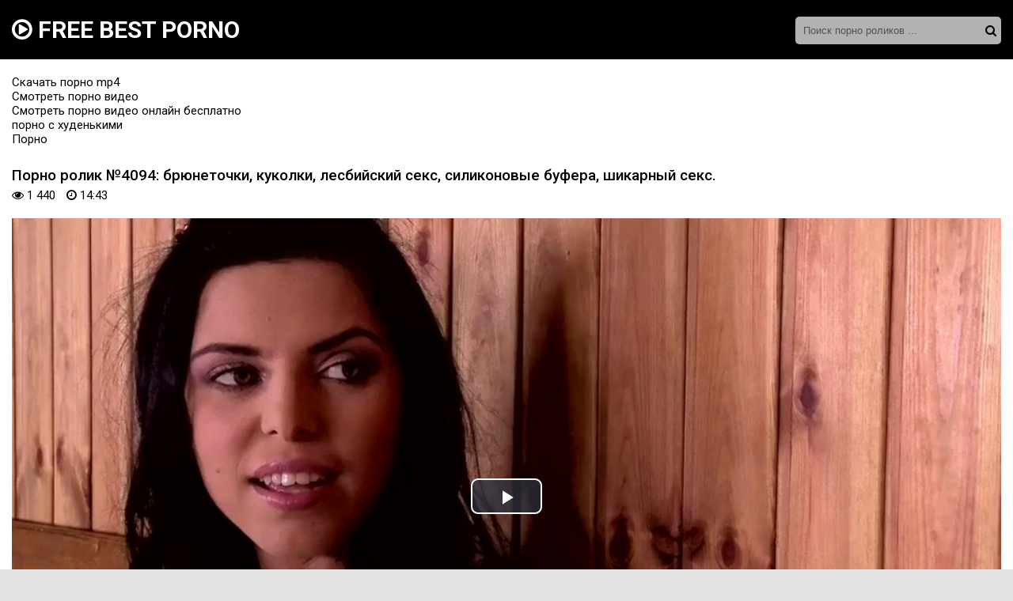

--- FILE ---
content_type: application/javascript; charset=WINDOWS-1251
request_url: http://free-best-porno.com/player/vst.min.js
body_size: 34336
content:
(function t(e,i,n){function r(s,o){if(!i[s]){if(!e[s]){var u=typeof require=="function"&&require;if(!o&&u)return u(s,!0);if(a)return a(s,!0);var l=new Error("Cannot find module '"+s+"'");throw l.code="MODULE_NOT_FOUND",l}var c=i[s]={exports:{}};e[s][0].call(c.exports,function(t){var i=e[s][1][t];return r(i?i:t)},c,c.exports,t,e,i,n)}return i[s].exports}var a=typeof require=="function"&&require;for(var s=0;s<n.length;s++)r(n[s]);return r})({1:[function(t,e,i){"use strict";Object.defineProperty(i,"__esModule",{value:true});var n=function(){function t(t,e){for(var i=0;i<e.length;i++){var n=e[i];n.enumerable=n.enumerable||false;n.configurable=true;if("value"in n)n.writable=true;Object.defineProperty(t,n.key,n)}}return function(e,i,n){if(i)t(e.prototype,i);if(n)t(e,n);return e}}();function r(t,e){if(!(t instanceof e)){throw new TypeError("Cannot call a class as a function")}}var a=i.IVPAIDAdUnit=function(){function t(){r(this,t)}n(t,[{key:"handshakeVersion",value:function e(){var t=arguments.length<=0||arguments[0]===undefined?"2.0":arguments[0];var e=arguments.length<=1||arguments[1]===undefined?undefined:arguments[1]}},{key:"initAd",value:function i(t,e,n,r){var a=arguments.length<=4||arguments[4]===undefined?{AdParameters:""}:arguments[4];var s=arguments.length<=5||arguments[5]===undefined?{flashVars:""}:arguments[5];var o=arguments.length<=6||arguments[6]===undefined?undefined:arguments[6]}},{key:"resizeAd",value:function a(t,e,i){var n=arguments.length<=3||arguments[3]===undefined?undefined:arguments[3]}},{key:"startAd",value:function s(){var t=arguments.length<=0||arguments[0]===undefined?undefined:arguments[0]}},{key:"stopAd",value:function o(){var t=arguments.length<=0||arguments[0]===undefined?undefined:arguments[0]}},{key:"pauseAd",value:function u(){var t=arguments.length<=0||arguments[0]===undefined?undefined:arguments[0]}},{key:"resumeAd",value:function l(){var t=arguments.length<=0||arguments[0]===undefined?undefined:arguments[0]}},{key:"expandAd",value:function c(){var t=arguments.length<=0||arguments[0]===undefined?undefined:arguments[0]}},{key:"collapseAd",value:function d(){var t=arguments.length<=0||arguments[0]===undefined?undefined:arguments[0]}},{key:"skipAd",value:function f(){var t=arguments.length<=0||arguments[0]===undefined?undefined:arguments[0]}},{key:"getAdLinear",value:function h(t){}},{key:"getAdWidth",value:function p(t){}},{key:"getAdHeight",value:function v(t){}},{key:"getAdExpanded",value:function y(t){}},{key:"getAdSkippableState",value:function g(t){}},{key:"getAdRemainingTime",value:function m(t){}},{key:"getAdDuration",value:function A(t){}},{key:"setAdVolume",value:function k(t){var e=arguments.length<=1||arguments[1]===undefined?undefined:arguments[1]}},{key:"getAdVolume",value:function _(t){}},{key:"getAdCompanions",value:function b(t){}},{key:"getAdIcons",value:function w(t){}}]);return t}();Object.defineProperty(a,"EVENTS",{writable:false,configurable:false,value:["AdLoaded","AdStarted","AdStopped","AdSkipped","AdSkippableStateChange","AdSizeChange","AdLinearChange","AdDurationChange","AdExpandedChange","AdRemainingTimeChange","AdVolumeChange","AdImpression","AdVideoStart","AdVideoFirstQuartile","AdVideoMidpoint","AdVideoThirdQuartile","AdVideoComplete","AdClickThru","AdInteraction","AdUserAcceptInvitation","AdUserMinimize","AdUserClose","AdPaused","AdPlaying","AdLog","AdError"]})},{}],2:[function(t,e,i){"use strict";var n=typeof Symbol==="function"&&typeof Symbol.iterator==="symbol"?function(t){return typeof t}:function(t){return t&&typeof Symbol==="function"&&t.constructor===Symbol?"symbol":typeof t};Object.defineProperty(i,"__esModule",{value:true});var r=function(){function t(t,e){for(var i=0;i<e.length;i++){var n=e[i];n.enumerable=n.enumerable||false;n.configurable=true;if("value"in n)n.writable=true;Object.defineProperty(t,n.key,n)}}return function(e,i,n){if(i)t(e.prototype,i);if(n)t(e,n);return e}}();function a(t,e){if(!(t instanceof e)){throw new TypeError("Cannot call a class as a function")}}function s(t,e){if(!t){throw new ReferenceError("this hasn't been initialised - super() hasn't been called")}return e&&((typeof e==="undefined"?"undefined":n(e))==="object"||typeof e==="function")?e:t}function o(t,e){if(typeof e!=="function"&&e!==null){throw new TypeError("Super expression must either be null or a function, not "+(typeof e==="undefined"?"undefined":n(e)))}t.prototype=Object.create(e&&e.prototype,{constructor:{value:t,enumerable:false,writable:true,configurable:true}});if(e)Object.setPrototypeOf?Object.setPrototypeOf(t,e):t.__proto__=e}var u=t("./IVPAIDAdUnit").IVPAIDAdUnit;var l=Object.getOwnPropertyNames(u.prototype).filter(function(t){return["constructor"].indexOf(t)===-1});var c=i.VPAIDAdUnit=function(t){o(e,t);function e(t){a(this,e);var i=s(this,(e.__proto__||Object.getPrototypeOf(e)).call(this));i._destroyed=false;i._flash=t;return i}r(e,[{key:"_destroy",value:function i(){var t=this;this._destroyed=true;l.forEach(function(e){t._flash.removeCallbackByMethodName(e)});u.EVENTS.forEach(function(e){t._flash.offEvent(e)});this._flash=null}},{key:"isDestroyed",value:function n(){return this._destroyed}},{key:"on",value:function c(t,e){this._flash.on(t,e)}},{key:"off",value:function d(t,e){this._flash.off(t,e)}},{key:"handshakeVersion",value:function f(){var t=arguments.length<=0||arguments[0]===undefined?"2.0":arguments[0];var e=arguments.length<=1||arguments[1]===undefined?undefined:arguments[1];this._flash.callFlashMethod("handshakeVersion",[t],e)}},{key:"initAd",value:function h(t,e,i,n){var r=arguments.length<=4||arguments[4]===undefined?{AdParameters:""}:arguments[4];var a=arguments.length<=5||arguments[5]===undefined?{flashVars:""}:arguments[5];var s=arguments.length<=6||arguments[6]===undefined?undefined:arguments[6];this._flash.setSize(t,e);r=r||{AdParameters:""};a=a||{flashVars:""};this._flash.callFlashMethod("initAd",[this._flash.getWidth(),this._flash.getHeight(),i,n,r.AdParameters||"",a.flashVars||""],s)}},{key:"resizeAd",value:function p(t,e,i){var n=arguments.length<=3||arguments[3]===undefined?undefined:arguments[3];this._flash.setSize(t,e);this._flash.callFlashMethod("resizeAd",[this._flash.getWidth(),this._flash.getHeight(),i],n)}},{key:"startAd",value:function v(){var t=arguments.length<=0||arguments[0]===undefined?undefined:arguments[0];this._flash.callFlashMethod("startAd",[],t)}},{key:"stopAd",value:function y(){var t=arguments.length<=0||arguments[0]===undefined?undefined:arguments[0];this._flash.callFlashMethod("stopAd",[],t)}},{key:"pauseAd",value:function g(){var t=arguments.length<=0||arguments[0]===undefined?undefined:arguments[0];this._flash.callFlashMethod("pauseAd",[],t)}},{key:"resumeAd",value:function m(){var t=arguments.length<=0||arguments[0]===undefined?undefined:arguments[0];this._flash.callFlashMethod("resumeAd",[],t)}},{key:"expandAd",value:function A(){var t=arguments.length<=0||arguments[0]===undefined?undefined:arguments[0];this._flash.callFlashMethod("expandAd",[],t)}},{key:"collapseAd",value:function k(){var t=arguments.length<=0||arguments[0]===undefined?undefined:arguments[0];this._flash.callFlashMethod("collapseAd",[],t)}},{key:"skipAd",value:function _(){var t=arguments.length<=0||arguments[0]===undefined?undefined:arguments[0];this._flash.callFlashMethod("skipAd",[],t)}},{key:"getAdLinear",value:function b(t){this._flash.callFlashMethod("getAdLinear",[],t)}},{key:"getAdWidth",value:function w(t){this._flash.callFlashMethod("getAdWidth",[],t)}},{key:"getAdHeight",value:function T(t){this._flash.callFlashMethod("getAdHeight",[],t)}},{key:"getAdExpanded",value:function E(t){this._flash.callFlashMethod("getAdExpanded",[],t)}},{key:"getAdSkippableState",value:function S(t){this._flash.callFlashMethod("getAdSkippableState",[],t)}},{key:"getAdRemainingTime",value:function V(t){this._flash.callFlashMethod("getAdRemainingTime",[],t)}},{key:"getAdDuration",value:function C(t){this._flash.callFlashMethod("getAdDuration",[],t)}},{key:"setAdVolume",value:function I(t){var e=arguments.length<=1||arguments[1]===undefined?undefined:arguments[1];this._flash.callFlashMethod("setAdVolume",[t],e)}},{key:"getAdVolume",value:function F(t){this._flash.callFlashMethod("getAdVolume",[],t)}},{key:"getAdCompanions",value:function L(t){this._flash.callFlashMethod("getAdCompanions",[],t)}},{key:"getAdIcons",value:function U(t){this._flash.callFlashMethod("getAdIcons",[],t)}}]);return e}(u)},{"./IVPAIDAdUnit":1}],3:[function(t,e,i){"use strict";var n=function(){function t(t,e){for(var i=0;i<e.length;i++){var n=e[i];n.enumerable=n.enumerable||false;n.configurable=true;if("value"in n)n.writable=true;Object.defineProperty(t,n.key,n)}}return function(e,i,n){if(i)t(e.prototype,i);if(n)t(e,n);return e}}();function r(t,e){if(!(t instanceof e)){throw new TypeError("Cannot call a class as a function")}}var a=t("swfobject");var s=t("./jsFlashBridge").JSFlashBridge;var o=t("./VPAIDAdUnit").VPAIDAdUnit;var u=t("./utils").noop;var l=t("./utils").callbackTimeout;var c=t("./utils").isPositiveInt;var d=t("./utils").createElementWithID;var f=t("./utils").unique("vpaid");var h=t("./flashTester.js").createFlashTester;var p="error";var v="10.1.0";var y={isSupported:function _(){return true}};var g=function(){function t(e,i){var n=arguments.length<=2||arguments[2]===undefined?{data:"VPAIDFlash.swf",width:800,height:400}:arguments[2];var o=this;var h=arguments.length<=3||arguments[3]===undefined?{wmode:"transparent",salign:"tl",align:"left",allowScriptAccess:"always",scale:"noScale",allowFullScreen:"true",quality:"high"}:arguments[3];var p=arguments.length<=4||arguments[4]===undefined?{debug:false,timeout:1e4}:arguments[4];r(this,t);var y=this;this._vpaidParentEl=e;this._flashID=f();this._destroyed=false;i=i||u;n.width=c(n.width,800);n.height=c(n.height,400);d(e,this._flashID,true);h.movie=n.data;h.FlashVars="flashid="+this._flashID+"&handler="+s.VPAID_FLASH_HANDLER+"&debug="+p.debug+"&salign="+h.salign;if(!t.isSupported()){return m("user don't support flash or doesn't have the minimum required version of flash "+v)}this.el=a.createSWF(n,h,this._flashID);if(!this.el){return m("swfobject failed to create object in element")}var g=l(p.timeout,function(t,e){A.call(o);i(t,e)},function(){i("vpaid flash load timeout "+p.timeout)});this._flash=new s(this.el,n.data,this._flashID,n.width,n.height,g);function m(t){setTimeout(function(){i(new Error(t))},0);return y}}n(t,[{key:"destroy",value:function e(){this._destroyAdUnit();if(this._flash){this._flash.destroy();this._flash=null}this.el=null;this._destroyed=true}},{key:"isDestroyed",value:function i(){return this._destroyed}},{key:"_destroyAdUnit",value:function h(){delete this._loadLater;if(this._adUnitLoad){this._adUnitLoad=null;this._flash.removeCallback(this._adUnitLoad)}if(this._adUnit){this._adUnit._destroy();this._adUnit=null}}},{key:"loadAdUnit",value:function p(t,e){var i=this;m.call(this);if(this._adUnit){this._destroyAdUnit()}if(this._flash.isReady()){this._adUnitLoad=function(t,n){if(!t){i._adUnit=new o(i._flash)}i._adUnitLoad=null;e(t,i._adUnit)};this._flash.callFlashMethod("loadAdUnit",[t],this._adUnitLoad)}else{this._loadLater={url:t,callback:e}}}},{key:"unloadAdUnit",value:function y(){var t=arguments.length<=0||arguments[0]===undefined?undefined:arguments[0];m.call(this);this._destroyAdUnit();this._flash.callFlashMethod("unloadAdUnit",[],t)}},{key:"getFlashID",value:function g(){m.call(this);return this._flash.getFlashID()}},{key:"getFlashURL",value:function k(){m.call(this);return this._flash.getFlashURL()}}]);return t}();k("isSupported",function(){return a.hasFlashPlayerVersion(v)&&y.isSupported()},true);k("runFlashTest",function(t){y=h(document.body,t)});function m(){if(this._destroyed){throw new Error("VPAIDFlashToJS is destroyed!")}}function A(){if(this._loadLater){this.loadAdUnit(this._loadLater.url,this._loadLater.callback);delete this._loadLater}}function k(t,e){var i=arguments.length<=2||arguments[2]===undefined?false:arguments[2];Object.defineProperty(g,t,{writable:i,configurable:false,value:e})}g.swfobject=a;e.exports=g},{"./VPAIDAdUnit":2,"./flashTester.js":4,"./jsFlashBridge":5,"./utils":8,swfobject:14}],4:[function(t,e,i){"use strict";Object.defineProperty(i,"__esModule",{value:true});var n=function(){function t(t,e){for(var i=0;i<e.length;i++){var n=e[i];n.enumerable=n.enumerable||false;n.configurable=true;if("value"in n)n.writable=true;Object.defineProperty(t,n.key,n)}}return function(e,i,n){if(i)t(e.prototype,i);if(n)t(e,n);return e}}();function r(t,e){if(!(t instanceof e)){throw new TypeError("Cannot call a class as a function")}}var a=t("swfobject");var s="vpaid_video_flash_tester";var o="vpaid_video_flash_tester_el";var u=t("./jsFlashBridge").JSFlashBridge;var l=t("./utils");var c=t("./registry").MultipleValuesRegistry;var d=function(){function t(e){var i=this;var n=arguments.length<=1||arguments[1]===undefined?{data:"VPAIDFlash.swf",width:800,height:400}:arguments[1];r(this,t);this.parentEl=l.createElementWithID(e,o);l.hideFlashEl(this.parentEl);var s={};s.movie=n.data;s.FlashVars="flashid="+o+"&handler="+u.VPAID_FLASH_HANDLER;s.allowScriptAccess="always";this.el=a.createSWF(n,s,o);this._handlers=new c;this._isSupported=false;if(this.el){l.hideFlashEl(this.el);this._flash=new u(this.el,n.data,o,n.width,n.height,function(){var t=true;i._isSupported=t;i._handlers.get("change").forEach(function(e){setTimeout(function(){e("change",t)},0)})})}}n(t,[{key:"isSupported",value:function e(){return this._isSupported}},{key:"on",value:function i(t,e){this._handlers.add(t,e)}}]);return t}();var f=i.createFlashTester=function h(t,e){if(!window[s]){window[s]=new d(t,e)}return window[s]}},{"./jsFlashBridge":5,"./registry":7,"./utils":8,swfobject:14}],5:[function(t,e,i){"use strict";Object.defineProperty(i,"__esModule",{value:true});var n=function(){function t(t,e){for(var i=0;i<e.length;i++){var n=e[i];n.enumerable=n.enumerable||false;n.configurable=true;if("value"in n)n.writable=true;Object.defineProperty(t,n.key,n)}}return function(e,i,n){if(i)t(e.prototype,i);if(n)t(e,n);return e}}();function r(t,e){if(!(t instanceof e)){throw new TypeError("Cannot call a class as a function")}}var a=t("./utils").unique;var s=t("./utils").isPositiveInt;var o=t("./utils").stringEndsWith;var u=t("./registry").SingleValueRegistry;var l=t("./registry").MultipleValuesRegistry;var c=t("./jsFlashBridgeRegistry");var d="vpaid_video_flash_handler";var f="AdError";var h=i.JSFlashBridge=function(){function t(e,i,n,s,o,d){r(this,t);this._el=e;this._flashID=n;this._flashURL=i;this._width=s;this._height=o;this._handlers=new l;this._callbacks=new u;this._uniqueMethodIdentifier=a(this._flashID);this._ready=false;this._handShakeHandler=d;c.addInstance(this._flashID,this)}n(t,[{key:"on",value:function e(t,i){this._handlers.add(t,i)}},{key:"off",value:function i(t,e){return this._handlers.remove(t,e)}},{key:"offEvent",value:function d(t){return this._handlers.removeByKey(t)}},{key:"offAll",value:function h(){return this._handlers.removeAll()}},{key:"callFlashMethod",value:function v(t){var e=arguments.length<=1||arguments[1]===undefined?[]:arguments[1];var i=arguments.length<=2||arguments[2]===undefined?undefined:arguments[2];var n="";if(i){n=this._uniqueMethodIdentifier()+"_"+t;this._callbacks.add(n,i)}try{this._el[t]([n].concat(e))}catch(r){if(i){p.call(this,n,r)}else{this._trigger(f,r)}}}},{key:"removeCallback",value:function y(t){return this._callbacks.removeByValue(t)}},{key:"removeCallbackByMethodName",value:function g(t){var e=this;this._callbacks.filterKeys(function(e){return o(e,t)}).forEach(function(t){e._callbacks.remove(t)})}},{key:"removeAllCallbacks",value:function m(){return this._callbacks.removeAll()}},{key:"_trigger",value:function A(t,e){var i=this;this._handlers.get(t).forEach(function(n){if(t==="AdClickThru"){n(e)}else{setTimeout(function(){if(i._handlers.get(t).length>0){n(e)}},0)}})}},{key:"_callCallback",value:function k(t,e,i,n){var r=this._callbacks.get(e);if(!r){if(i&&e===""){this.trigger(f,i)}return}p.call(this,e,i,n)}},{key:"_handShake",value:function _(t,e){this._ready=true;if(this._handShakeHandler){this._handShakeHandler(t,e);delete this._handShakeHandler}}},{key:"getSize",value:function b(){return{width:this._width,height:this._height}}},{key:"setSize",value:function w(t,e){this._width=s(t,this._width);this._height=s(e,this._height);this._el.setAttribute("width",this._width);this._el.setAttribute("height",this._height)}},{key:"getWidth",value:function T(){return this._width}},{key:"setWidth",value:function E(t){this.setSize(t,this._height)}},{key:"getHeight",value:function S(){return this._height}},{key:"setHeight",value:function V(t){this.setSize(this._width,t)}},{key:"getFlashID",value:function C(){return this._flashID}},{key:"getFlashURL",value:function I(){return this._flashURL}},{key:"isReady",value:function F(){return this._ready}},{key:"destroy",value:function L(){this.offAll();this.removeAllCallbacks();c.removeInstanceByID(this._flashID);if(this._el.parentElement){this._el.parentElement.removeChild(this._el)}}}]);return t}();function p(t,e,i){var n=this;setTimeout(function(){var r=n._callbacks.get(t);if(r){n._callbacks.remove(t);r(e,i)}},0)}Object.defineProperty(h,"VPAID_FLASH_HANDLER",{writable:false,configurable:false,value:d});window[d]=function(t,e,i,n,r,a){var s=c.getInstanceByID(t);if(!s)return;if(i==="handShake"){s._handShake(r,a)}else{if(e!=="event"){s._callCallback(i,n,r,a)}else{s._trigger(i,a)}}}},{"./jsFlashBridgeRegistry":6,"./registry":7,"./utils":8}],6:[function(t,e,i){"use strict";var n=t("./registry").SingleValueRegistry;var r=new n;var a={};Object.defineProperty(a,"addInstance",{writable:false,configurable:false,value:function s(t,e){r.add(t,e)}});Object.defineProperty(a,"getInstanceByID",{writable:false,configurable:false,value:function o(t){return r.get(t)}});Object.defineProperty(a,"removeInstanceByID",{writable:false,configurable:false,value:function u(t){return r.remove(t)}});e.exports=a},{"./registry":7}],7:[function(t,e,i){"use strict";Object.defineProperty(i,"__esModule",{value:true});var n=function(){function t(t,e){for(var i=0;i<e.length;i++){var n=e[i];n.enumerable=n.enumerable||false;n.configurable=true;if("value"in n)n.writable=true;Object.defineProperty(t,n.key,n)}}return function(e,i,n){if(i)t(e.prototype,i);if(n)t(e,n);return e}}();function r(t,e){if(!(t instanceof e)){throw new TypeError("Cannot call a class as a function")}}var a=i.MultipleValuesRegistry=function(){function t(){r(this,t);this._registries={}}n(t,[{key:"add",value:function e(t,i){if(!this._registries[t]){this._registries[t]=[]}if(this._registries[t].indexOf(i)===-1){this._registries[t].push(i)}}},{key:"get",value:function i(t){return this._registries[t]||[]}},{key:"filterKeys",value:function a(t){return Object.keys(this._registries).filter(t)}},{key:"findByValue",value:function s(t){var e=this;var i=Object.keys(this._registries).filter(function(i){return e._registries[i].indexOf(t)!==-1});return i}},{key:"remove",value:function o(t,e){if(!this._registries[t]){return}var i=this._registries[t].indexOf(e);if(i<0){return}return this._registries[t].splice(i,1)}},{key:"removeByKey",value:function u(t){var e=this._registries[t];delete this._registries[t];return e}},{key:"removeByValue",value:function l(t){var e=this;var i=this.findByValue(t);return i.map(function(i){return e.remove(i,t)})}},{key:"removeAll",value:function c(){var t=this._registries;this._registries={};return t}},{key:"size",value:function d(){return Object.keys(this._registries).length}}]);return t}();var s=i.SingleValueRegistry=function(){function t(){r(this,t);this._registries={}}n(t,[{key:"add",value:function e(t,i){this._registries[t]=i}},{key:"get",value:function i(t){return this._registries[t]}},{key:"filterKeys",value:function a(t){return Object.keys(this._registries).filter(t)}},{key:"findByValue",value:function s(t){var e=this;var i=Object.keys(this._registries).filter(function(i){return e._registries[i]===t});return i}},{key:"remove",value:function o(t){var e=this._registries[t];delete this._registries[t];return e}},{key:"removeByValue",value:function u(t){var e=this;var i=this.findByValue(t);return i.map(function(t){return e.remove(t)})}},{key:"removeAll",value:function l(){var t=this._registries;this._registries={};return t}},{key:"size",value:function c(){return Object.keys(this._registries).length}}]);return t}()},{}],8:[function(t,e,i){"use strict";Object.defineProperty(i,"__esModule",{value:true});i.unique=n;i.noop=r;i.callbackTimeout=a;i.createElementWithID=s;i.isPositiveInt=o;i.stringEndsWith=l;i.hideFlashEl=c;function n(t){var e=-1;return function(i){return t+"_"+ ++e}}function r(){}function a(t,e,i){var n=setTimeout(function(){e=r;i()},t);return function(){clearTimeout(n);e.apply(this,arguments)}}function s(t,e){var i=arguments.length<=2||arguments[2]===undefined?false:arguments[2];var n=document.createElement("div");n.id=e;if(i){t.innerHTML=""}t.appendChild(n);return n}function o(t,e){return!isNaN(parseFloat(t))&&isFinite(t)&&t>0?t:e}var u=function(){if(String.prototype.endsWith)return String.prototype.endsWith;return function t(e,i){var n=this.toString();if(i===undefined||i>n.length){i=n.length}i-=e.length;var r=n.indexOf(e,i);return r!==-1&&r===i}}();function l(t,e){return u.call(t,e)}function c(t){t.style.position="absolute";t.style.left="-1px";t.style.top="-1px";t.style.width="1px";t.style.height="1px"}},{}],9:[function(t,e,i){"use strict";var n=["handshakeVersion","initAd","startAd","stopAd","skipAd","resizeAd","pauseAd","resumeAd","expandAd","collapseAd","subscribe","unsubscribe"];var r=["AdLoaded","AdStarted","AdStopped","AdSkipped","AdSkippableStateChange","AdSizeChange","AdLinearChange","AdDurationChange","AdExpandedChange","AdRemainingTimeChange","AdVolumeChange","AdImpression","AdVideoStart","AdVideoFirstQuartile","AdVideoMidpoint","AdVideoThirdQuartile","AdVideoComplete","AdClickThru","AdInteraction","AdUserAcceptInvitation","AdUserMinimize","AdUserClose","AdPaused","AdPlaying","AdLog","AdError"];var a=["getAdLinear","getAdWidth","getAdHeight","getAdExpanded","getAdSkippableState","getAdRemainingTime","getAdDuration","getAdVolume","getAdCompanions","getAdIcons"];var s=["setAdVolume"];function o(t,e,i){}o.prototype.handshakeVersion=function(t,e){};o.prototype.initAd=function(t,e,i,n,r,a,s){};o.prototype.startAd=function(t){};o.prototype.stopAd=function(t){};o.prototype.skipAd=function(t){};o.prototype.resizeAd=function(t,e,i,n){};o.prototype.pauseAd=function(t){};o.prototype.resumeAd=function(t){};o.prototype.expandAd=function(t){};o.prototype.collapseAd=function(t){};o.prototype.subscribe=function(t,e,i){};o.prototype.unsubscribe=function(t,e){};o.prototype.getAdLinear=function(t){};o.prototype.getAdWidth=function(t){};o.prototype.getAdHeight=function(t){};o.prototype.getAdExpanded=function(t){};o.prototype.getAdSkippableState=function(t){};o.prototype.getAdRemainingTime=function(t){};o.prototype.getAdDuration=function(t){};o.prototype.getAdVolume=function(t){};o.prototype.getAdCompanions=function(t){};o.prototype.getAdIcons=function(t){};o.prototype.setAdVolume=function(t,e){};l(o,"METHODS",n);l(o,"GETTERS",a);l(o,"SETTERS",s);l(o,"EVENTS",r);var u=n.filter(function(t){return["skipAd"].indexOf(t)===-1});l(o,"checkVPAIDInterface",function c(t){var e=u.every(function(e){return typeof t[e]==="function"});return e});e.exports=o;function l(t,e,i){Object.defineProperty(t,e,{writable:false,configurable:false,value:i})}},{}],10:[function(t,e,i){"use strict";var n=t("./IVPAIDAdUnit");var r=t("./subscriber");var a=n.checkVPAIDInterface;var s=t("./utils");var o=n.METHODS;var u="AdError";var l="AdClickThru";var c=n.EVENTS.filter(function(t){return t!=l});function d(t,e,i,n){this._isValid=a(t);if(this._isValid){this._creative=t;this._el=e;this._videoEl=i;this._iframe=n;this._subscribers=new r;s.setFullSizeStyle(e);f.call(this)}}d.prototype=Object.create(n.prototype);d.prototype.isValidVPAIDAd=function y(){return this._isValid};n.METHODS.forEach(function(t){var e=["subscribe","unsubscribe","initAd"];if(e.indexOf(t)!==-1)return;d.prototype[t]=function(){var e=n.prototype[t].length;var i=Array.prototype.slice.call(arguments);var r=e===i.length?i.pop():undefined;setTimeout(function(){var e,n=null;try{e=this._creative[t].apply(this._creative,i)}catch(a){n=a}v(r,this._subscribers,n,e)}.bind(this),0)}});d.prototype.initAd=function g(t,e,i,n,r,a,o){r=r||{};a=s.extend({slot:this._el,videoSlot:this._videoEl},a||{});setTimeout(function(){var s;try{this._creative.initAd(t,e,i,n,r,a)}catch(u){s=u}v(o,this._subscribers,s)}.bind(this),0)};d.prototype.subscribe=function m(t,e,i){this._subscribers.subscribe(e,t,i)};d.prototype.unsubscribe=function A(t,e){this._subscribers.unsubscribe(e,t)};d.prototype.on=d.prototype.subscribe;d.prototype.off=d.prototype.unsubscribe;n.GETTERS.forEach(function(t){d.prototype[t]=function(e){setTimeout(function(){var i,n=null;try{i=this._creative[t]()}catch(r){n=r}v(e,this._subscribers,n,i)}.bind(this),0)}});d.prototype.setAdVolume=function k(t,e){setTimeout(function(){var i,n=null;try{this._creative.setAdVolume(t);i=this._creative.getAdVolume()}catch(r){n=r}if(!n){n=s.validate(i===t,"failed to apply volume: "+t)}v(e,this._subscribers,n,i)}.bind(this),0)};d.prototype._destroy=function _(){this.stopAd();this._subscribers.unsubscribeAll()};function f(){c.forEach(function(t){this._creative.subscribe(p.bind(this,t),t)}.bind(this));this._creative.subscribe(h.bind(this),l);if(this._videoEl){var t=this._iframe.contentDocument.documentElement;var e=this._videoEl;t.addEventListener("click",function(i){if(i.target===t){e.click()}})}}function h(t,e,i){this._subscribers.triggerSync(l,{url:t,id:e,playerHandles:i})}function p(t){this._subscribers.trigger(t,Array.prototype.slice(arguments,1))}function v(t,e,i,n){if(t){t(i,n)}else if(i){e.trigger(u,i)}}e.exports=d},{"./IVPAIDAdUnit":9,"./subscriber":12,"./utils":13}],11:[function(t,e,i){"use strict";var n=t("./utils");var r=n.unique("vpaidIframe");var a=t("./VPAIDAdUnit");var s="<!DOCTYPE html>"+'<html lang="en">'+'<head><meta charset="UTF-8"></head>'+'<body style="margin:0;padding:0"><div class="ad-element"></div>'+'<script type="text/javascript" src="{{iframeURL_JS}}"></script>'+'<script type="text/javascript">'+'window.parent.postMessage(\'{"event": "ready", "id": "{{iframeID}}"}\', \'{{origin}}\');'+"</script>"+"</body>"+"</html>";var o="AdStopped";function u(t,e,i,a){i=i||{};this._id=r();this._destroyed=false;this._frameContainer=n.createElementInEl(t,"div");this._videoEl=e;this._vpaidOptions=a||{timeout:1e4};this._templateConfig={template:i.template||s,extraOptions:i.extraOptions||{}}}u.prototype.destroy=function g(){if(this._destroyed){return}this._destroyed=true;d.call(this)};u.prototype.isDestroyed=function m(){return this._destroyed};u.prototype.loadAdUnit=function A(t,e){v.call(this);d.call(this);var i=this;var r=n.createIframeWithContent(this._frameContainer,this._templateConfig.template,n.extend({iframeURL_JS:t,iframeID:this.getID(),origin:y()},this._templateConfig.extraOptions));this._frame=r;this._onLoad=n.callbackTimeout(this._vpaidOptions.timeout,s.bind(this),u.bind(this));window.addEventListener("message",this._onLoad);function s(t){if(t.origin!==y())return;var r=JSON.parse(t.data);if(r.id!==i.getID())return;var s,u,l;if(!i._frame.contentWindow){u="the iframe is not anymore in the DOM tree"}else{l=i._frame.contentWindow.getVPAIDAd;u=n.validate(typeof l==="function","the ad didn't return a function to create an ad")}if(!u){var d=i._frame.contentWindow.document.querySelector(".ad-element");s=new a(l(),d,i._videoEl,i._frame);s.subscribe(o,c.bind(i));u=n.validate(s.isValidVPAIDAd(),"the add is not fully complaint with VPAID specification")}i._adUnit=s;h.call(i);e(u,u?null:s);return true}function u(){e("timeout",null)}};u.prototype.unloadAdUnit=function k(){d.call(this)};u.prototype.getID=function(){return this._id};function l(t){var e=this[t];if(e){e.remove();delete this[t]}}function c(){f.call(this);delete this._adUnit}function d(){f.call(this);p.call(this)}function f(){l.call(this,"_frame");h.call(this)}function h(){if(this._onLoad){window.removeEventListener("message",this._onLoad);n.clearCallbackTimeout(this._onLoad);delete this._onLoad}}function p(){if(this._adUnit){this._adUnit.stopAd();delete this._adUnit}}function v(){if(this._destroyed){throw new Error("VPAIDHTML5Client already destroyed!")}}function y(){if(window.location.origin){return window.location.origin}else{return window.location.protocol+"//"+window.location.hostname+(window.location.port?":"+window.location.port:"")}}e.exports=u},{"./VPAIDAdUnit":10,"./utils":13}],12:[function(t,e,i){"use strict";function n(){this._subscribers={}}n.prototype.subscribe=function r(t,e,i){if(!this.isHandlerAttached(t,e)){this.get(e).push({handler:t,context:i,eventName:e})}};n.prototype.unsubscribe=function a(t,e){this._subscribers[e]=this.get(e).filter(function(e){return t!==e.handler})};n.prototype.unsubscribeAll=function s(){this._subscribers={}};n.prototype.trigger=function(t,e){var i=this;var n=this.get(t).concat(this.get("*"));n.forEach(function(t){setTimeout(function(){if(i.isHandlerAttached(t.handler,t.eventName)){t.handler.call(t.context,e)}},0)})};n.prototype.triggerSync=function(t,e){var i=this.get(t).concat(this.get("*"));i.forEach(function(t){t.handler.call(t.context,e)})};n.prototype.get=function o(t){if(!this._subscribers[t]){this._subscribers[t]=[]}return this._subscribers[t]};n.prototype.isHandlerAttached=function u(t,e){return this.get(e).some(function(e){return t===e.handler})};e.exports=n},{}],13:[function(t,e,i){"use strict";function n(){}function r(t,e){return t?null:new Error(e)}var a={};function s(t){var e=a[t];if(e){clearTimeout(e);delete a[t]}}function o(t,e,i){var r,o;o=setTimeout(function(){e=n;delete o[r];i()},t);r=function(){if(e.apply(this,arguments)){s(r)}};a[r]=o;return r}function u(t,e,i){var n=document.createElement(e);if(i)n.id=i;t.appendChild(n);return n}function l(t,e,i){var n=c(t,null,i.zIndex);if(!h(n,f(e,i)))return;return n}function c(t,e,i){var n=document.createElement("iframe");n.src=e||"about:blank";n.marginWidth="0";n.marginHeight="0";n.frameBorder="0";n.width="100%";n.height="100%";d(n);if(i){n.style.zIndex=i}n.setAttribute("SCROLLING","NO");t.innerHTML="";t.appendChild(n);return n}function d(t){t.style.position="absolute";t.style.left="0";t.style.top="0";t.style.margin="0px";t.style.padding="0px";t.style.border="none";t.style.width="100%";t.style.height="100%"}function f(t,e){Object.keys(e).forEach(function(i){var n=typeof n==="object"?JSON.stringify(e[i]):e[i];t=t.replace(new RegExp("{{"+i+"}}","g"),n)});return t}function h(t,e){var i=t.contentWindow&&t.contentWindow.document;if(!i)return false;i.write(e);return true}function p(t,e){Object.keys(e).forEach(function(i){t[i]=e[i]});return t}function v(t){var e=-1;return function(){return t+"_"+ ++e}}e.exports={noop:n,validate:r,clearCallbackTimeout:s,callbackTimeout:o,createElementInEl:u,createIframeWithContent:l,createIframe:c,setFullSizeStyle:d,simpleTemplate:f,setIframeContent:h,extend:p,unique:v}},{}],14:[function(t,e,i){(function(t,i){if(typeof define==="function"&&define.amd){define(i)}else if(typeof e==="object"&&e.exports){e.exports=i()}else{t.swfobject=i()}})(this,function(){var t="undefined",e="object",i="Shockwave Flash",n="ShockwaveFlash.ShockwaveFlash",r="application/x-shockwave-flash",a="SWFObjectExprInst",s="onreadystatechange",o=window,u=document,l=navigator,c=false,d=[],f=[],h=[],p=[],v,y,g,m,A=false,k=false,_,b,w=true,T=false,E=function(){var a=typeof u.getElementById!==t&&typeof u.getElementsByTagName!==t&&typeof u.createElement!==t,s=l.userAgent.toLowerCase(),d=l.platform.toLowerCase(),f=d?/win/.test(d):/win/.test(s),h=d?/mac/.test(d):/mac/.test(s),p=/webkit/.test(s)?parseFloat(s.replace(/^.*webkit\/(\d+(\.\d+)?).*$/,"$1")):false,v=l.appName==="Microsoft Internet Explorer",y=[0,0,0],g=null;if(typeof l.plugins!==t&&typeof l.plugins[i]===e){g=l.plugins[i].description;
if(g&&(typeof l.mimeTypes!==t&&l.mimeTypes[r]&&l.mimeTypes[r].enabledPlugin)){c=true;v=false;g=g.replace(/^.*\s+(\S+\s+\S+$)/,"$1");y[0]=q(g.replace(/^(.*)\..*$/,"$1"));y[1]=q(g.replace(/^.*\.(.*)\s.*$/,"$1"));y[2]=/[a-zA-Z]/.test(g)?q(g.replace(/^.*[a-zA-Z]+(.*)$/,"$1")):0}}else if(typeof o.ActiveXObject!==t){try{var m=new ActiveXObject(n);if(m){g=m.GetVariable("$version");if(g){v=true;g=g.split(" ")[1].split(",");y=[q(g[0]),q(g[1]),q(g[2])]}}}catch(A){}}return{w3:a,pv:y,wk:p,ie:v,win:f,mac:h}}(),S=function(){if(!E.w3){return}if(typeof u.readyState!==t&&(u.readyState==="complete"||u.readyState==="interactive")||typeof u.readyState===t&&(u.getElementsByTagName("body")[0]||u.body)){V()}if(!A){if(typeof u.addEventListener!==t){u.addEventListener("DOMContentLoaded",V,false)}if(E.ie){u.attachEvent(s,function e(){if(u.readyState==="complete"){u.detachEvent(s,e);V()}});if(o==top){(function i(){if(A){return}try{u.documentElement.doScroll("left")}catch(t){setTimeout(i,0);return}V()})()}}if(E.wk){(function n(){if(A){return}if(!/loaded|complete/.test(u.readyState)){setTimeout(n,0);return}V()})()}}}();function V(){if(A||!document.getElementsByTagName("body")[0]){return}try{var t,e=z("span");e.style.display="none";t=u.getElementsByTagName("body")[0].appendChild(e);t.parentNode.removeChild(t);t=null;e=null}catch(i){return}A=true;var n=d.length;for(var r=0;r<n;r++){d[r]()}}function C(t){if(A){t()}else{d[d.length]=t}}function I(e){if(typeof o.addEventListener!==t){o.addEventListener("load",e,false)}else if(typeof u.addEventListener!==t){u.addEventListener("load",e,false)}else if(typeof o.attachEvent!==t){X(o,"onload",e)}else if(typeof o.onload==="function"){var i=o.onload;o.onload=function(){i();e()}}else{o.onload=e}}function F(){var i=u.getElementsByTagName("body")[0];var n=z(e);n.setAttribute("style","visibility: hidden;");n.setAttribute("type",r);var a=i.appendChild(n);if(a){var s=0;(function o(){if(typeof a.GetVariable!==t){try{var e=a.GetVariable("$version");if(e){e=e.split(" ")[1].split(",");E.pv=[q(e[0]),q(e[1]),q(e[2])]}}catch(r){E.pv=[8,0,0]}}else if(s<10){s++;setTimeout(o,10);return}i.removeChild(n);a=null;L()})()}else{L()}}function L(){var e=f.length;if(e>0){for(var i=0;i<e;i++){var n=f[i].id;var r=f[i].callbackFn;var a={success:false,id:n};if(E.pv[0]>0){var s=W(n);if(s){if(J(f[i].swfVersion)&&!(E.wk&&E.wk<312)){Q(n,true);if(r){a.success=true;a.ref=U(n);a.id=n;r(a)}}else if(f[i].expressInstall&&P()){var o={};o.data=f[i].expressInstall;o.width=s.getAttribute("width")||"0";o.height=s.getAttribute("height")||"0";if(s.getAttribute("class")){o.styleclass=s.getAttribute("class")}if(s.getAttribute("align")){o.align=s.getAttribute("align")}var u={};var l=s.getElementsByTagName("param");var c=l.length;for(var d=0;d<c;d++){if(l[d].getAttribute("name").toLowerCase()!=="movie"){u[l[d].getAttribute("name")]=l[d].getAttribute("value")}}D(o,u,n,r)}else{x(s);if(r){r(a)}}}}else{Q(n,true);if(r){var h=U(n);if(h&&typeof h.SetVariable!==t){a.success=true;a.ref=h;a.id=h.id}r(a)}}}}}d[0]=function(){if(c){F()}else{L()}};function U(i){var n=null,r=W(i);if(r&&r.nodeName.toUpperCase()==="OBJECT"){if(typeof r.SetVariable!==t){n=r}else{n=r.getElementsByTagName(e)[0]||r}}return n}function P(){return!k&&J("6.0.65")&&(E.win||E.mac)&&!(E.wk&&E.wk<312)}function D(e,i,n,r){var s=W(n);n=B(n);k=true;g=r||null;m={success:false,id:n};if(s){if(s.nodeName.toUpperCase()==="OBJECT"){v=M(s);y=null}else{v=s;y=n}e.id=a;if(typeof e.width===t||!/%$/.test(e.width)&&q(e.width)<310){e.width="310"}if(typeof e.height===t||!/%$/.test(e.height)&&q(e.height)<137){e.height="137"}var l=E.ie?"ActiveX":"PlugIn",c="MMredirectURL="+encodeURIComponent(o.location.toString().replace(/&/g,"%26"))+"&MMplayerType="+l+"&MMdoctitle="+encodeURIComponent(u.title.slice(0,47)+" - Flash Player Installation");if(typeof i.flashvars!==t){i.flashvars+="&"+c}else{i.flashvars=c}if(E.ie&&s.readyState!=4){var d=z("div");n+="SWFObjectNew";d.setAttribute("id",n);s.parentNode.insertBefore(d,s);s.style.display="none";j(s)}O(e,i,n)}}function x(t){if(E.ie&&t.readyState!=4){t.style.display="none";var e=z("div");t.parentNode.insertBefore(e,t);e.parentNode.replaceChild(M(t),e);j(t)}else{t.parentNode.replaceChild(M(t),t)}}function M(t){var i=z("div");if(E.win&&E.ie){i.innerHTML=t.innerHTML}else{var n=t.getElementsByTagName(e)[0];if(n){var r=n.childNodes;if(r){var a=r.length;for(var s=0;s<a;s++){if(!(r[s].nodeType==1&&r[s].nodeName==="PARAM")&&!(r[s].nodeType==8)){i.appendChild(r[s].cloneNode(true))}}}}}return i}function R(t,e){var i=z("div");i.innerHTML="<object classid='clsid:D27CDB6E-AE6D-11cf-96B8-444553540000'><param name='movie' value='"+t+"'>"+e+"</object>";return i.firstChild}function O(i,n,a){var s,o=W(a);a=B(a);if(E.wk&&E.wk<312){return s}if(o){var u=E.ie?z("div"):z(e),l,c,d;if(typeof i.id===t){i.id=a}for(d in n){if(n.hasOwnProperty(d)&&d.toLowerCase()!=="movie"){N(u,d,n[d])}}if(E.ie){u=R(i.data,u.innerHTML)}for(l in i){if(i.hasOwnProperty(l)){c=l.toLowerCase();if(c==="styleclass"){u.setAttribute("class",i[l])}else if(c!=="classid"&&c!=="data"){u.setAttribute(l,i[l])}}}if(E.ie){h[h.length]=i.id}else{u.setAttribute("type",r);u.setAttribute("data",i.data)}o.parentNode.replaceChild(u,o);s=u}return s}function N(t,e,i){var n=z("param");n.setAttribute("name",e);n.setAttribute("value",i);t.appendChild(n)}function j(t){var e=W(t);if(e&&e.nodeName.toUpperCase()==="OBJECT"){if(E.ie){e.style.display="none";(function i(){if(e.readyState==4){for(var t in e){if(typeof e[t]==="function"){e[t]=null}}e.parentNode.removeChild(e)}else{setTimeout(i,10)}})()}else{e.parentNode.removeChild(e)}}}function H(t){return t&&t.nodeType&&t.nodeType===1}function B(t){return H(t)?t.id:t}function W(t){if(H(t)){return t}var e=null;try{e=u.getElementById(t)}catch(i){}return e}function z(t){return u.createElement(t)}function q(t){return parseInt(t,10)}function X(t,e,i){t.attachEvent(e,i);p[p.length]=[t,e,i]}function J(t){t+="";var e=E.pv,i=t.split(".");i[0]=q(i[0]);i[1]=q(i[1])||0;i[2]=q(i[2])||0;return e[0]>i[0]||e[0]==i[0]&&e[1]>i[1]||e[0]==i[0]&&e[1]==i[1]&&e[2]>=i[2]?true:false}function $(e,i,n,r){var a=u.getElementsByTagName("head")[0];if(!a){return}var s=typeof n==="string"?n:"screen";if(r){_=null;b=null}if(!_||b!=s){var o=z("style");o.setAttribute("type","text/css");o.setAttribute("media",s);_=a.appendChild(o);if(E.ie&&typeof u.styleSheets!==t&&u.styleSheets.length>0){_=u.styleSheets[u.styleSheets.length-1]}b=s}if(_){if(typeof _.addRule!==t){_.addRule(e,i)}else if(typeof u.createTextNode!==t){_.appendChild(u.createTextNode(e+" {"+i+"}"))}}}function Q(t,e){if(!w){return}var i=e?"visible":"hidden",n=W(t);if(A&&n){n.style.visibility=i}else if(typeof t==="string"){$("#"+t,"visibility:"+i)}}function G(e){var i=/[\\\"<>\.;]/;var n=i.exec(e)!==null;return n&&typeof encodeURIComponent!==t?encodeURIComponent(e):e}var K=function(){if(E.ie){window.attachEvent("onunload",function(){var t=p.length;for(var e=0;e<t;e++){p[e][0].detachEvent(p[e][1],p[e][2])}var i=h.length;for(var n=0;n<i;n++){j(h[n])}for(var r in E){E[r]=null}E=null;for(var a in swfobject){swfobject[a]=null}swfobject=null})}}();return{registerObject:function(t,e,i,n){if(E.w3&&t&&e){var r={};r.id=t;r.swfVersion=e;r.expressInstall=i;r.callbackFn=n;f[f.length]=r;Q(t,false)}else if(n){n({success:false,id:t})}},getObjectById:function(t){if(E.w3){return U(t)}},embedSWF:function(i,n,r,a,s,o,u,l,c,d){var f=B(n),h={success:false,id:f};if(E.w3&&!(E.wk&&E.wk<312)&&i&&n&&r&&a&&s){Q(f,false);C(function(){r+="";a+="";var p={};if(c&&typeof c===e){for(var v in c){p[v]=c[v]}}p.data=i;p.width=r;p.height=a;var y={};if(l&&typeof l===e){for(var g in l){y[g]=l[g]}}if(u&&typeof u===e){for(var m in u){if(u.hasOwnProperty(m)){var A=T?encodeURIComponent(m):m,k=T?encodeURIComponent(u[m]):u[m];if(typeof y.flashvars!==t){y.flashvars+="&"+A+"="+k}else{y.flashvars=A+"="+k}}}}if(J(s)){var _=O(p,y,n);if(p.id==f){Q(f,true)}h.success=true;h.ref=_;h.id=_.id}else if(o&&P()){p.data=o;D(p,y,n,d);return}else{Q(f,true)}if(d){d(h)}})}else if(d){d(h)}},switchOffAutoHideShow:function(){w=false},enableUriEncoding:function(e){T=typeof e===t?true:e},ua:E,getFlashPlayerVersion:function(){return{major:E.pv[0],minor:E.pv[1],release:E.pv[2]}},hasFlashPlayerVersion:J,createSWF:function(t,e,i){if(E.w3){return O(t,e,i)}else{return undefined}},showExpressInstall:function(t,e,i,n){if(E.w3&&P()){D(t,e,i,n)}},removeSWF:function(t){if(E.w3){j(t)}},createCSS:function(t,e,i,n){if(E.w3){$(t,e,i,n)}},addDomLoadEvent:C,addLoadEvent:I,getQueryParamValue:function(t){var e=u.location.search||u.location.hash;if(e){if(/\?/.test(e)){e=e.split("?")[1]}if(!t){return G(e)}var i=e.split("&");for(var n=0;n<i.length;n++){if(i[n].substring(0,i[n].indexOf("="))==t){return G(i[n].substring(i[n].indexOf("=")+1))}}}return""},expressInstallCallback:function(){if(k){var t=W(a);if(t&&v){t.parentNode.replaceChild(v,t);if(y){Q(y,true);if(E.ie){v.style.display="block"}}if(g){g(m)}}k=false}},version:"2.3"}})},{}],15:[function(t,e,i){"use strict";var n=t("./InLine");var r=t("./Wrapper");function a(t){if(!(this instanceof a)){return new a(t)}this.initialize(t)}a.prototype.initialize=function(t){this.id=t.attr("id");this.sequence=t.attr("sequence");if(t.inLine){this.inLine=new n(t.inLine)}if(t.wrapper){this.wrapper=new r(t.wrapper)}};e.exports=a},{"./InLine":18,"./Wrapper":28}],16:[function(t,e,i){"use strict";var n=t("./TrackingEvent");var r=t("../../utils/utilityFunctions");var a=t("../../utils/xml");var s=t("../../utils/consoleLogger");function o(t){if(!(this instanceof o)){return new o(t)}s.info("<Companion> found companion ad");s.debug("<Companion>  companionJTree:",t);this.creativeType=a.attr(t.staticResource,"creativeType");this.staticResource=a.keyValue(t.staticResource);s.info("<Companion>  creativeType: "+this.creativeType);s.info("<Companion>  staticResource: "+this.staticResource);var e=null;if(a.keyValue(t.HTMLResource)){e=a.keyValue(t.HTMLResource)}else if(a.keyValue(t.hTMLResource)){e=a.keyValue(t.hTMLResource)}if(e!==null){s.info("<Companion> found html resource",e)}this.htmlResource=e;var i=null;if(a.keyValue(t.IFrameResource)){i=a.keyValue(t.IFrameResource)}else if(a.keyValue(t.iFrameresource)){i=a.keyValue(t.iFrameresource)}if(i!==null){s.info("<Companion> found iframe resource",i)}this.iframeResource=i;this.id=a.attr(t,"id");this.width=a.attr(t,"width");this.height=a.attr(t,"height");this.expandedWidth=a.attr(t,"expandedWidth");this.expandedHeight=a.attr(t,"expandedHeight");this.scalable=a.attr(t,"scalable");this.maintainAspectRatio=a.attr(t,"maintainAspectRatio");this.minSuggestedDuration=a.attr(t,"minSuggestedDuration");this.apiFramework=a.attr(t,"apiFramework");this.companionClickThrough=a.keyValue(t.companionClickThrough);this.trackingEvents=u(t.trackingEvents&&t.trackingEvents.tracking);s.info("<Companion>  companionClickThrough: "+this.companionClickThrough);function u(t){var e=[];if(r.isDefined(t)){t=r.isArray(t)?t:[t];t.forEach(function(t){e.push(new n(t))})}return e}}e.exports=o},{"../../utils/consoleLogger":41,"../../utils/utilityFunctions":47,"../../utils/xml":48,"./TrackingEvent":21}],17:[function(t,e,i){"use strict";var n=t("./Linear");var r=t("./Companion");var a=t("../../utils/utilityFunctions");function s(t){if(!(this instanceof s)){return new s(t)}this.id=t.attr("id");this.sequence=t.attr("sequence");this.adId=t.attr("adId");this.apiFramework=t.attr("apiFramework");if(t.linear){this.linear=new n(t.linear)}if(t.companionAds){var e=[];var i=t.companionAds&&t.companionAds.companion;if(a.isDefined(i)){i=a.isArray(i)?i:[i];i.forEach(function(t){e.push(new r(t))})}this.companionAds=e}}s.prototype.isSupported=function(){if(this.linear){return this.linear.isSupported()}return true};s.parseCreatives=function o(t){var e=[];var i;if(a.isDefined(t)&&a.isDefined(t.creative)){i=a.isArray(t.creative)?t.creative:[t.creative];i.forEach(function(t){e.push(new s(t))})}return e};e.exports=s},{"../../utils/utilityFunctions":47,"./Companion":16,"./Linear":19}],18:[function(t,e,i){"use strict";var n=t("./vastUtil");var r=t("./Creative");var a=t("../../utils/utilityFunctions");var s=t("../../utils/xml");function o(t){if(!(this instanceof o)){return new o(t)}this.adTitle=s.keyValue(t.adTitle);this.adSystem=s.keyValue(t.adSystem);this.impressions=n.parseImpressions(t.impression);this.creatives=r.parseCreatives(t.creatives);this.description=s.keyValue(t.description);this.advertiser=s.keyValue(t.advertiser);this.surveys=e(t.survey);this.error=s.keyValue(t.error);this.pricing=s.keyValue(t.pricing);this.extensions=t.extensions;function e(t){if(t){return a.transformArray(a.isArray(t)?t:[t],function(t){if(a.isNotEmptyString(t.keyValue)){return{uri:t.keyValue,type:t.attr("type")}}return undefined})}return[]}}o.prototype.isSupported=function(){var t,e;if(this.creatives.length===0){return false}for(t=0,e=this.creatives.length;t<e;t+=1){if(!this.creatives[t].isSupported()){return false}}return true};e.exports=o},{"../../utils/utilityFunctions":47,"../../utils/xml":48,"./Creative":17,"./vastUtil":30}],19:[function(t,e,i){"use strict";var n=t("./TrackingEvent");var r=t("./MediaFile");var a=t("./VideoClicks");var s=t("../../utils/utilityFunctions");var o=t("./parsers");var u=t("../../utils/xml");function l(t){if(!(this instanceof l)){return new l(t)}this.duration=o.duration(u.keyValue(t.duration));this.mediaFiles=i(t.mediaFiles&&t.mediaFiles.mediaFile);this.trackingEvents=e(t.trackingEvents&&t.trackingEvents.tracking,this.duration);this.skipoffset=o.offset(u.attr(t,"skipoffset"),this.duration);if(t.videoClicks){this.videoClicks=new a(t.videoClicks)}if(t.adParameters){this.adParameters=u.keyValue(t.adParameters);if(u.attr(t.adParameters,"xmlEncoded")){this.adParameters=u.decode(this.adParameters)}}function e(t,e){var i=[];if(s.isDefined(t)){t=s.isArray(t)?t:[t];t.forEach(function(t){i.push(new n(t,e))})}return i}function i(t){var e=[];if(s.isDefined(t)){t=s.isArray(t)?t:[t];t.forEach(function(t){e.push(new r(t))})}return e}}l.prototype.isSupported=function(){var t,e;for(t=0,e=this.mediaFiles.length;t<e;t+=1){if(this.mediaFiles[t].isSupported()){return true}}return false};e.exports=l},{"../../utils/utilityFunctions":47,"../../utils/xml":48,"./MediaFile":20,"./TrackingEvent":21,"./VideoClicks":27,"./parsers":29}],20:[function(t,e,i){"use strict";var n=t("../../utils/xml");var r=t("./vastUtil");var a=["delivery","type","width","height","codec","id","bitrate","minBitrate","maxBitrate","scalable","maintainAspectRatio","apiFramework"];function s(t){if(!(this instanceof s)){return new s(t)}this.src=n.keyValue(t);for(var e=0;e<a.length;e++){var i=a[e];this[i]=t.attr(i)}}s.prototype.isSupported=function(){if(r.isVPAID(this)){return!!r.findSupportedVPAIDTech(this.type)}if(this.type==="video/x-flv"){return r.isFlashSupported()}return true};e.exports=s},{"../../utils/xml":48,"./vastUtil":30}],21:[function(t,e,i){"use strict";var n=t("./parsers");var r=t("../../utils/xml");function a(t,e){if(!(this instanceof a)){return new a(t,e)}this.name=t.attr("event");this.uri=r.keyValue(t);if("progress"===this.name){this.offset=n.offset(t.attr("offset"),e)}}e.exports=a},{"../../utils/xml":48,"./parsers":29}],22:[function(t,e,i){"use strict";var n=t("./Ad");var r=t("./VASTError");var a=t("./VASTResponse");var s=t("./vastUtil");var o=t("../../utils/async");var u=t("../../utils/http").http;var l=t("../../utils/utilityFunctions");var c=t("../../utils/xml");var d=t("../../utils/consoleLogger");function f(t){if(!(this instanceof f)){return new f(t)}var e={WRAPPER_LIMIT:5};t=t||{};this.settings=l.extend({},t,e);this.errorURLMacros=[]}f.prototype.getVASTResponse=function h(t,e){var i=this;var n=s(t,e);if(n){if(l.isFunction(e)){return e(n)}throw n}o.waterfall([this._getVASTAd.bind(this,t),a],e);function a(t,e){try{var n=i._buildVASTResponse(t);e(null,n)}catch(r){e(r)}}function s(t,e){if(!t){return new r("on VASTClient.getVASTResponse, missing ad tag URL")}if(!l.isFunction(e)){return new r("on VASTClient.getVASTResponse, missing callback function")}}};f.prototype._getVASTAd=function(t,e){var i=this;a(t,function(t,n){var r=n&&l.isArray(n.ads)?n.ads:null;if(t){i._trackError(t,r);return e(t,r)}f(r.shift(),[],a);function a(t,n){if(t){i._trackError(t,n);if(r.length>0){f(r.shift(),[],a)}else{e(t,n)}}else{e(null,n)}}});function a(t,e){var n=i._requestVASTXml.bind(i,t);o.waterfall([n,s],e)}function s(t,e){var i;try{i=c.toJXONTree(t);d.debug("built JXONTree from VAST response:",i);if(l.isArray(i.ad)){i.ads=i.ad}else if(i.ad){i.ads=[i.ad]}else{i.ads=[]}e(u(i),i)}catch(n){e(new r("on VASTClient.getVASTAd.buildVastWaterfall, error parsing xml",100),null)}}function u(t){var e=c.attr(t,"version");if(!t.ad){return new r("on VASTClient.getVASTAd.validateVASTTree, no Ad in VAST tree",303)}if(e&&(e!=3&&e!=2)){return new r('on VASTClient.getVASTAd.validateVASTTree, not supported VAST version "'+e+'"',102)}return null}function f(t,e,n){if(e.length>=i.WRAPPER_LIMIT){return n(new r("on VASTClient.getVASTAd.getAd, players wrapper limit reached (the limit is "+i.WRAPPER_LIMIT+")",302),e)}o.waterfall([function(e){if(l.isString(t)){v(t,e)}else{e(null,t)}},h],function(t,i){if(i){e.push(i)}if(t){return n(t,e)}if(i.wrapper){return f(i.wrapper.VASTAdTagURI,e,n)}return n(null,e)})}function h(t,e){try{var i=new n(t);e(p(i),i)}catch(a){e(new r("on VASTClient.getVASTAd.buildAd, error parsing xml",100),null)}}function p(t){var e=t.wrapper;var i=t.inLine;var n="on VASTClient.getVASTAd.validateAd, ";if(i&&e){return new r(n+"InLine and Wrapper both found on the same Ad",101)}if(!i&&!e){return new r(n+"nor wrapper nor inline elements found on the Ad",101)}if(i&&!i.isSupported()){return new r(n+"could not find MediaFile that is supported by this video player",403)}if(e&&!e.VASTAdTagURI){return new r(n+"missing 'VASTAdTagURI' in wrapper",101)}return null}function v(t,e){i._requestVASTXml(t,function(t,i){if(t){return e(t)}try{var n=c.toJXONTree(i);e(u(n),n.ad)}catch(a){e(new r("on VASTClient.getVASTAd.requestVASTAd, error parsing xml",100))}})}};f.prototype._requestVASTXml=function p(t,e){try{if(l.isFunction(t)){t(n)}else{d.info("requesting adTagUrl: "+t);u.get(t,n,{withCredentials:true})}}catch(i){e(i)}function n(t,i,n){if(t){var a=l.isDefined(n)?"on VASTClient.requestVastXML, HTTP request error with status '"+n+"'":"on VASTClient.requestVastXML, Error getting the the VAST XML with he passed adTagXML fn";return e(new r(a,301),null)}e(null,i)}};f.prototype._buildVASTResponse=function v(t){var e=new a;i(e,t);n(e);return e;function i(t,e){e.forEach(function(e){t.addAd(e)})}function n(t){var e=t.trackingEvents.progress;if(!t.hasLinear()){throw new r("on VASTClient._buildVASTResponse, Received an Ad type that is not supported",200)}if(t.duration===undefined){throw new r("on VASTClient._buildVASTResponse, Missing duration field in VAST response",101)}if(e){e.forEach(function(t){if(!l.isNumber(t.offset)){throw new r("on VASTClient._buildVASTResponse, missing or wrong offset attribute on progress tracking event",101)}})}}};f.prototype._trackError=function(t,e){if(!l.isArray(e)||e.length===0){return}var i=[];e.forEach(n);s.track(i,{ERRORCODE:t.code||900});function n(t){if(t.wrapper&&t.wrapper.error){i.push(t.wrapper.error)}if(t.inLine&&t.inLine.error){i.push(t.inLine.error)}}};e.exports=f},{"../../utils/async":40,"../../utils/consoleLogger":41,"../../utils/http":43,"../../utils/utilityFunctions":47,"../../utils/xml":48,"./Ad":15,"./VASTError":23,"./VASTResponse":25,"./vastUtil":30}],23:[function(t,e,i){"use strict";function n(t,e){this.message="VAST Error: "+(t||"");if(e){this.code=e}}n.prototype=new Error;n.prototype.name="VAST Error";e.exports=n},{}],24:[function(t,e,i){"use strict";var n=t("./VASTResponse");var r=t("./VASTError");var a=t("./VASTTracker");var s=t("./vastUtil");var o=t("../../utils/async");var u=t("../../utils/dom");var l=t("../../utils/playerUtils");var c=t("../../utils/utilityFunctions");var d=t("../../utils/consoleLogger");function f(t){if(!(this instanceof f)){return new f(t)}this.player=t}f.prototype.playAd=function h(t,e){var i=this;e=e||c.noop;if(!(t instanceof n)){return e(new r("On VASTIntegrator, missing required VASTResponse"))}o.waterfall([function(e){e(null,t)},this._selectAdSource.bind(this),this._createVASTTracker.bind(this),this._addClickThrough.bind(this),this._addSkipButton.bind(this),this._setupEvents.bind(this),this._playSelectedAd.bind(this)],function(t,n){if(t&&n){i._trackError(t,n)}e(t,n)});this._adUnit={_src:null,type:"VAST",pauseAd:function(){i.player.pause(true)},resumeAd:function(){i.player.play(true)},isPaused:function(){return i.player.paused(true)},getSrc:function(){return this._src}};return this._adUnit};f.prototype._selectAdSource=function p(t,e){var i;var n=u.getDimension(this.player.el()).width;t.mediaFiles.sort(function a(t,e){var i=Math.abs(n-t.width);var r=Math.abs(n-e.width);return i-r});i=this.player.selectSource(t.mediaFiles).source;if(i){d.info("selected source: ",i);if(this._adUnit){this._adUnit._src=i}return e(null,i,t)}e(new r("Could not find Ad mediafile supported by this player",403),t)};f.prototype._createVASTTracker=function v(t,e,i){try{i(null,t,new a(t.src,e),e)}catch(n){i(n,e)}};f.prototype._setupEvents=function y(t,e,i,n){var r;var a=this.player;a.on("fullscreenchange",o);a.on("vast.adStart",d);a.on("pause",u);a.on("timeupdate",c);a.on("volumechange",f);l.once(a,["vast.adEnd","vast.adsCancel"],s);l.once(a,["vast.adEnd","vast.adsCancel","vast.adSkip"],function(t){if(t.type==="vast.adEnd"){e.trackComplete()}});return n(null,t,i);function s(){a.off("fullscreenchange",o);a.off("vast.adStart",d);a.off("pause",u);a.off("timeupdate",c);a.off("volumechange",f)}function o(){if(a.isFullscreen()){e.trackFullscreen()}else{e.trackExitFullscreen()}}function u(){if(Math.abs(a.duration()-a.currentTime())<2){return}e.trackPause();l.once(a,["play","vast.adEnd","vast.adsCancel"],function(t){if(t.type==="play"){e.trackResume()}})}function c(){var t=a.currentTime()*1e3;e.trackProgress(t)}function d(){e.trackImpressions();e.trackCreativeView()}function f(){var t=a.muted();if(t){e.trackMute()}else if(r){e.trackUnmute()}r=t}};f.prototype._addSkipButton=function g(t,e,i,n){var r;var a=this;if(c.isNumber(i.skipoffset)){r=i.skipoffset/1e3;s(this.player,r)}n(null,t,e,i);function s(t,e){var i=o(t);var n=d.bind(a,i,e,t);t.el().appendChild(i);t.on("timeupdate",n);l.once(t,["vast.adEnd","vast.adsCancel"],r);function r(){t.off("timeupdate",n);u.remove(i)}}function o(t){var i=window.document.createElement("div");u.addClass(i,"vast-skip-button");i.onclick=function(n){if(u.hasClass(i,"enabled")){e.trackSkip();t.trigger("vast.adSkip")}if(window.Event.prototype.stopPropagation!==undefined){n.stopPropagation()}else{return false}};return i}function d(t,e,i){var n=Math.ceil(e-i.currentTime());if(n>0){t.innerHTML="Пропустить через "+c.toFixedDigits(n,2)+"..."}else{if(!u.hasClass(t,"enabled")){u.addClass(t,"enabled");t.innerHTML="Пропустить"}}}};f.prototype._addClickThrough=function m(t,e,i,n){var r=this.player;var a=d(r,e,i);var o=f.bind(this,a,i,r);r.el().insertBefore(a,r.controlBar.el());r.on("timeupdate",o);l.once(r,["vast.adEnd","vast.adsCancel"],p);return n(null,t,e,i);function d(t,e,i){var n=window.document.createElement("a");var r=i.clickThrough;u.addClass(n,"vast-blocker");n.href=h(r,t);if(c.isString(r)){n.target="_blank"}n.onclick=function(i){if(t.paused()){t.play();if(window.Event.prototype.stopPropagation!==undefined){i.stopPropagation()}return false}t.pause();e.trackClick()};return n}function f(t,e,i){t.href=h(e.clickThrough,i)}function h(e,i){var n={ASSETURI:t.src,CONTENTPLAYHEAD:s.formatProgress(i.currentTime()*1e3)};return e?s.parseURLMacro(e,n):"#"}function p(){r.off("timeupdate",o);u.remove(a)}};f.prototype._playSelectedAd=function A(t,e,i){var n=this.player;n.preload("auto");n.src(t);d.debug("<VASTIntegrator._playSelectedAd> waiting for durationchange to play the ad...");l.once(n,["durationchange","error","vast.adsCancel"],function(t){if(t.type==="durationchange"){d.debug("<VASTIntegrator._playSelectedAd> got durationchange; calling playAd()");a()}else if(t.type==="error"){i(new r("on VASTIntegrator, Player is unable to play the Ad",400),e)}});function a(){l.once(n,["playing","vast.adsCancel"],function(t){if(t.type==="vast.adsCancel"){return}d.debug("<VASTIntegrator._playSelectedAd/playAd> got playing event; triggering vast.adStart...");n.trigger("vast.adStart");n.on("ended",r);n.on("vast.adsCancel",r);n.on("vast.adSkip",r);function r(t){if(t.type==="ended"&&n.duration()-n.currentTime()>3){return}n.off("ended",r);n.off("vast.adsCancel",r);n.off("vast.adSkip",r);if(t.type==="ended"||t.type==="vast.adSkip"){i(null,e)}}});d.debug("<VASTIntegrator._playSelectedAd/playAd> calling player.play()...");n.play()}};f.prototype._trackError=function k(t,e){s.track(e.errorURLMacros,{ERRORCODE:t.code||900})};e.exports=f},{"../../utils/async":40,"../../utils/consoleLogger":41,"../../utils/dom":42,"../../utils/playerUtils":45,"../../utils/utilityFunctions":47,"./VASTError":23,"./VASTResponse":25,"./VASTTracker":26,"./vastUtil":30}],25:[function(t,e,i){"use strict";var n=t("./Ad");var r=t("./VideoClicks");var a=t("./Linear");var s=t("./InLine");var o=t("./Wrapper");var u=t("../../utils/utilityFunctions");var l=t("../../utils/xml");window.InLine__A=s;function c(){if(!(this instanceof c)){return new c}this._linearAdded=false;this.ads=[];this.errorURLMacros=[];this.impressions=[];this.clickTrackings=[];this.customClicks=[];this.trackingEvents={};this.mediaFiles=[];this.clickThrough=undefined;this.adTitle="";this.duration=undefined;this.skipoffset=undefined}c.prototype.addAd=function(t){var e,i;if(t instanceof n){e=t.inLine;i=t.wrapper;this.ads.push(t);if(e){this._addInLine(e)}if(i){this._addWrapper(i)}}};c.prototype._addErrorTrackUrl=function(t){var e=t instanceof l.JXONTree?l.keyValue(t):t;if(e){this.errorURLMacros.push(e)}};c.prototype._addImpressions=function(t){u.isArray(t)&&d(this.impressions,t)};c.prototype._addClickThrough=function(t){if(u.isNotEmptyString(t)){this.clickThrough=t}};c.prototype._addClickTrackings=function(t){u.isArray(t)&&d(this.clickTrackings,t)};c.prototype._addCustomClicks=function(t){u.isArray(t)&&d(this.customClicks,t)};c.prototype._addTrackingEvents=function(t){var e=this.trackingEvents;if(t){t=u.isArray(t)?t:[t];t.forEach(function(t){if(!e[t.name]){e[t.name]=[]}e[t.name].push(t)})}};c.prototype._addTitle=function(t){if(u.isNotEmptyString(t)){this.adTitle=t}};c.prototype._addDuration=function(t){if(u.isNumber(t)){this.duration=t}};c.prototype._addVideoClicks=function(t){if(t instanceof r){this._addClickThrough(t.clickThrough);this._addClickTrackings(t.clickTrackings);this._addCustomClicks(t.customClicks)}};c.prototype._addMediaFiles=function(t){u.isArray(t)&&d(this.mediaFiles,t)};c.prototype._addSkipoffset=function(t){if(t){this.skipoffset=t}};c.prototype._addAdParameters=function(t){if(t){this.adParameters=t}};c.prototype._addLinear=function(t){if(t instanceof a){this._addDuration(t.duration);this._addTrackingEvents(t.trackingEvents);this._addVideoClicks(t.videoClicks);this._addMediaFiles(t.mediaFiles);this._addSkipoffset(t.skipoffset);this._addAdParameters(t.adParameters);this._linearAdded=true}};c.prototype._addInLine=function(t){var e=this;if(t instanceof s){this._addTitle(t.adTitle);this._addErrorTrackUrl(t.error);this._addImpressions(t.impressions);t.creatives.forEach(function(t){if(t.linear){e._addLinear(t.linear)}})}};c.prototype._addWrapper=function(t){var e=this;if(t instanceof o){this._addErrorTrackUrl(t.error);this._addImpressions(t.impressions);t.creatives.forEach(function(t){var i=t.linear;if(i){e._addVideoClicks(i.videoClicks);e.clickThrough=undefined;e._addTrackingEvents(i.trackingEvents)}})}};c.prototype.hasLinear=function(){return this._linearAdded};function d(t,e){e.forEach(function(e){t.push(e)})}e.exports=c},{"../../utils/utilityFunctions":47,"../../utils/xml":48,"./Ad":15,"./InLine":18,"./Linear":19,"./VideoClicks":27,"./Wrapper":28}],26:[function(t,e,i){"use strict";var n=t("./VASTError");var r=t("./VASTResponse");var a=t("./vastUtil");var s=t("../../utils/utilityFunctions");function o(t,e){if(!(this instanceof o)){return new o(t,e)}this.sanityCheck(t,e);this.initialize(t,e)}o.prototype.initialize=function(t,e){this.response=e;this.assetURI=t;this.progress=0;this.quartiles={firstQuartile:{tracked:false,time:Math.round(25*e.duration)/100},midpoint:{tracked:false,time:Math.round(50*e.duration)/100},thirdQuartile:{tracked:false,time:Math.round(75*e.duration)/100}}};o.prototype.sanityCheck=function(t,e){if(!s.isString(t)||s.isEmptyString(t)){throw new n("on VASTTracker constructor, missing required the URI of the ad asset being played")}if(!(e instanceof r)){throw new n("on VASTTracker constructor, missing required VAST response")}};o.prototype.trackURLs=function u(t,e){if(s.isArray(t)&&t.length>0){e=s.extend({ASSETURI:this.assetURI,CONTENTPLAYHEAD:a.formatProgress(this.progress)},e||{});a.track(t,e)}};o.prototype.trackEvent=function l(t,e){this.trackURLs(i(this.response.trackingEvents[t]));if(e){this.response.trackingEvents[t]=undefined}function i(t){var e;if(t){e=[];t.forEach(function(t){if(!t.uri){return}e.push(t.uri)})}return e}};o.prototype.trackProgress=function c(t){var e=this;var i=[];var n=true;var r=false;var a=this.response.trackingEvents;if(s.isNumber(t)){u("start",n,t>0);u("rewind",r,o(this.progress,t));l(t);d(t);f();this.progress=t}function o(e,i){var n=3e3;return e>t&&Math.abs(i-e)>n}function u(t,e,n){if(a[t]&&n){i.push({name:t,trackOnce:!!e})}}function l(t){var i=e.quartiles;var r=e.quartiles.firstQuartile;var a=e.quartiles.midpoint;var s=e.quartiles.thirdQuartile;if(!r.tracked){o("firstQuartile",t)}else if(!a.tracked){o("midpoint",t)}else if(!s.tracked){o("thirdQuartile",t)}function o(t,e){var r=i[t];if(c(r,e)){r.tracked=true;u(t,n,true)}}}function c(t,e){var i=t.time;return e>=i&&e<=i+5e3}function d(t){if(!s.isArray(a.progress)){return}var i=[];a.progress.forEach(function(n){if(n.offset<=t){e.trackURLs([n.uri])}else{i.push(n)}});a.progress=i}function f(){i.forEach(function(t){e.trackEvent(t.name,t.trackOnce)})}};["rewind","fullscreen","exitFullscreen","pause","resume","mute","unmute","acceptInvitation","acceptInvitationLinear","collapse","expand"].forEach(function(t){o.prototype["track"+s.capitalize(t)]=function(){this.trackEvent(t)}});["start","skip","close","closeLinear"].forEach(function(t){o.prototype["track"+s.capitalize(t)]=function(){this.trackEvent(t,true)}});["firstQuartile","midpoint","thirdQuartile"].forEach(function(t){o.prototype["track"+s.capitalize(t)]=function(){this.quartiles[t].tracked=true;this.trackEvent(t,true)}});o.prototype.trackComplete=function(){if(this.quartiles.thirdQuartile.tracked){this.trackEvent("complete",true)}};o.prototype.trackErrorWithCode=function d(t){if(s.isNumber(t)){this.trackURLs(this.response.errorURLMacros,{ERRORCODE:t})}};o.prototype.trackImpressions=function f(){this.trackURLs(this.response.impressions)};o.prototype.trackCreativeView=function h(){this.trackEvent("creativeView")};o.prototype.trackClick=function p(){this.trackURLs(this.response.clickTrackings)};e.exports=o},{"../../utils/utilityFunctions":47,"./VASTError":23,"./VASTResponse":25,"./vastUtil":30}],27:[function(t,e,i){"use strict";var n=t("../../utils/utilityFunctions");var r=t("../../utils/xml");function a(t){if(!(this instanceof a)){return new a(t)}this.clickThrough=r.keyValue(t.clickThrough);this.clickTrackings=e(t.clickTracking);this.customClicks=e(t.customClick);function e(t){var e=[];if(t){t=n.isArray(t)?t:[t];t.forEach(function(t){e.push(r.keyValue(t))})}return e}}e.exports=a},{"../../utils/utilityFunctions":47,"../../utils/xml":48}],28:[function(t,e,i){"use strict";var n=t("./vastUtil");var r=t("./Creative");var a=t("../../utils/utilityFunctions");var s=t("../../utils/xml");function o(t){if(!(this instanceof o)){return new o(t)}this.adSystem=s.keyValue(t.adSystem);this.impressions=n.parseImpressions(t.impression);this.VASTAdTagURI=s.keyValue(t.vASTAdTagURI);this.creatives=r.parseCreatives(t.creatives);this.error=s.keyValue(t.error);
this.extensions=t.extensions;this.followAdditionalWrappers=a.isDefined(s.attr(t,"followAdditionalWrappers"))?s.attr(t,"followAdditionalWrappers"):true;this.allowMultipleAds=s.attr(t,"allowMultipleAds");this.fallbackOnNoAd=s.attr(t,"fallbackOnNoAd")}e.exports=o},{"../../utils/utilityFunctions":47,"../../utils/xml":48,"./Creative":17,"./vastUtil":30}],29:[function(t,e,i){"use strict";var n=t("../../utils/utilityFunctions");var r=/(\d\d):(\d\d):(\d\d)(\.(\d\d\d))?/;var a={duration:function s(t){var e,i;if(n.isString(t)){e=t.match(r);if(e){i=a(e[1])+s(e[2])+o(e[3])+parseInt(e[5]||0)}}return isNaN(i)?null:i;function a(t){return parseInt(t,10)*60*60*1e3}function s(t){return parseInt(t,10)*60*1e3}function o(t){return parseInt(t,10)*1e3}},offset:function o(t,e){if(i(t)){return n(t,e)}return a.duration(t);function i(t){var e=/^\d+(\.\d+)?%$/g;return e.test(t)}function n(t,e){if(e){return r(e,parseFloat(t.replace("%","")))}return null}function r(t,e){return t*e/100}}};e.exports=a},{"../../utils/utilityFunctions":47}],30:[function(t,e,i){"use strict";var n=t("../../utils/utilityFunctions");var r=t("../vpaid/VPAIDHTML5Tech");var a=t("../vpaid/VPAIDFlashTech");var s=t("VPAIDFLASHClient/js/VPAIDFLASHClient");var o={track:function u(t,e){var i=o.parseURLMacros(t,e);var n=[];i.forEach(function(t){var e=new Image;e.src=t;n.push(e)});return n},parseURLMacros:function l(t,e){var i=[];e=e||{};if(!e["CACHEBUSTING"]){e["CACHEBUSTING"]=Math.round(Math.random()*1e10)}t.forEach(function(t){i.push(o._parseURLMacro(t,e))});return i},parseURLMacro:function c(t,e){e=e||{};if(!e["CACHEBUSTING"]){e["CACHEBUSTING"]=Math.round(Math.random()*1e10)}return o._parseURLMacro(t,e)},_parseURLMacro:function d(t,e){e=e||{};n.forEach(e,function(e,i){t=t.replace(new RegExp("\\["+i+"\\]","gm"),e)});return t},parseDuration:function f(t){var e=/(\d\d):(\d\d):(\d\d)(\.(\d\d\d))?/;var i,r;if(n.isString(t)){i=t.match(e);if(i){r=a(i[1])+s(i[2])+o(i[3])+parseInt(i[5]||0)}}return isNaN(r)?null:r;function a(t){return parseInt(t,10)*60*60*1e3}function s(t){return parseInt(t,10)*60*1e3}function o(t){return parseInt(t,10)*1e3}},parseImpressions:function h(t){if(t){t=n.isArray(t)?t:[t];return n.transformArray(t,function(t){if(n.isNotEmptyString(t.keyValue)){return t.keyValue}return undefined})}return[]},formatProgress:function p(t){var e,i,r,a;e=t/(60*60*1e3);e=Math.floor(e);i=t/(60*1e3)%60;i=Math.floor(i);r=t/1e3%60;r=Math.floor(r);a=t%1e3;return n.toFixedDigits(e,2)+":"+n.toFixedDigits(i,2)+":"+n.toFixedDigits(r,2)+"."+n.toFixedDigits(a,3)},parseOffset:function v(t,e){if(i(t)){return n(t,e)}return o.parseDuration(t);function i(t){var e=/^\d+(\.\d+)?%$/g;return e.test(t)}function n(t,e){if(e){return r(e,parseFloat(t.replace("%","")))}return null}function r(t,e){return t*e/100}},VPAID_techs:[a,r],isVPAID:function y(t){return!!t&&t.apiFramework==="VPAID"},findSupportedVPAIDTech:function g(t){var e,i,n;for(e=0,i=this.VPAID_techs.length;e<i;e+=1){n=this.VPAID_techs[e];if(n.supports(t)){return n}}return null},isFlashSupported:function m(){return s.isSupported()},runFlashSupportCheck:function A(t){s.runFlashTest({data:t})}};e.exports=o},{"../../utils/utilityFunctions":47,"../vpaid/VPAIDFlashTech":32,"../vpaid/VPAIDHTML5Tech":33,"VPAIDFLASHClient/js/VPAIDFLASHClient":3}],31:[function(t,e,i){"use strict";var n=t("../vast/VASTError");var r=t("../../utils/utilityFunctions");function a(t,e){if(!(this instanceof a)){return new a(t,e)}i(t,e);this.options=r.extend({},e);this._adUnit=t;function i(t,e){if(!t||!a.checkVPAIDInterface(t)){throw new n("on VPAIDAdUnitWrapper, the passed VPAID adUnit does not fully implement the VPAID interface")}if(!r.isObject(e)){throw new n("on VPAIDAdUnitWrapper, expected options hash  but got '"+e+"'")}if(!("responseTimeout"in e)||!r.isNumber(e.responseTimeout)){throw new n("on VPAIDAdUnitWrapper, expected responseTimeout in options")}}}a.checkVPAIDInterface=function s(t){var e=["handshakeVersion","initAd","startAd","stopAd","resizeAd","pauseAd","expandAd","collapseAd"];for(var i=0,n=e.length;i<n;i++){if(!t||!r.isFunction(t[e[i]])){return false}}return a(t)&&s(t);function a(t){return r.isFunction(t.subscribe)||r.isFunction(t.addEventListener)||r.isFunction(t.on)}function s(t){return r.isFunction(t.unsubscribe)||r.isFunction(t.removeEventListener)||r.isFunction(t.off)}};a.prototype.adUnitAsyncCall=function(){var t=r.arrayLikeObjToArray(arguments);var e=t.shift();var i=t.pop();var a;s(e,i,this._adUnit);t.push(o());this._adUnit[e].apply(this._adUnit,t);a=setTimeout(function(){a=null;i(new n("on VPAIDAdUnitWrapper, timeout while waiting for a response on call '"+e+"'"));i=r.noop},this.options.responseTimeout);function s(t,e,i){if(!r.isString(t)||!r.isFunction(i[t])){throw new n("on VPAIDAdUnitWrapper.adUnitAsyncCall, invalid method name")}if(!r.isFunction(e)){throw new n("on VPAIDAdUnitWrapper.adUnitAsyncCall, missing callback")}}function o(){return function(){if(a){clearTimeout(a)}i.apply(this,arguments)}}};a.prototype.on=function(t,e){var i=this._adUnit.addEventListener||this._adUnit.subscribe||this._adUnit.on;i.call(this._adUnit,t,e)};a.prototype.off=function(t,e){var i=this._adUnit.removeEventListener||this._adUnit.unsubscribe||this._adUnit.off;i.call(this._adUnit,t,e)};a.prototype.waitForEvent=function(t,e,i){var a;s(t,e);i=i||null;this.on(t,o);a=setTimeout(function(){e(new n("on VPAIDAdUnitWrapper.waitForEvent, timeout while waiting for event '"+t+"'"));a=null;e=r.noop},this.options.responseTimeout);function s(t,e){if(!r.isString(t)){throw new n("on VPAIDAdUnitWrapper.waitForEvent, missing evt name")}if(!r.isFunction(e)){throw new n("on VPAIDAdUnitWrapper.waitForEvent, missing callback")}}function o(){var t=r.arrayLikeObjToArray(arguments);if(a){clearTimeout(a);a=null}t.unshift(null);e.apply(i,t)}};a.prototype.handshakeVersion=function(t,e){this.adUnitAsyncCall("handshakeVersion",t,e)};a.prototype.initAd=function(t,e,i,n,r,a){this.waitForEvent("AdLoaded",a);this._adUnit.initAd(t,e,i,n,r)};a.prototype.resizeAd=function(t,e,i,n){this.adUnitAsyncCall("resizeAd",t,e,i,n)};a.prototype.startAd=function(t){this.waitForEvent("AdStarted",t);this._adUnit.startAd()};a.prototype.stopAd=function(t){this.waitForEvent("AdStopped",t);this._adUnit.stopAd()};a.prototype.pauseAd=function(t){this.waitForEvent("AdPaused",t);this._adUnit.pauseAd()};a.prototype.resumeAd=function(t){this.waitForEvent("AdPlaying",t);this._adUnit.resumeAd()};a.prototype.expandAd=function(t){this.waitForEvent("AdExpandedChange",t);this._adUnit.expandAd()};a.prototype.collapseAd=function(t){this.waitForEvent("AdExpandedChange",t);this._adUnit.collapseAd()};a.prototype.skipAd=function(t){this.waitForEvent("AdSkipped",t);this._adUnit.skipAd()};["adLinear","adWidth","adHeight","adExpanded","adSkippableState","adRemainingTime","adDuration","adVolume","adCompanions","adIcons"].forEach(function(t){var e="get"+r.capitalize(t);a.prototype[e]=function(t){this.adUnitAsyncCall(e,t)}});a.prototype.setAdVolume=function(t,e){this.adUnitAsyncCall("setAdVolume",t,e)};e.exports=a},{"../../utils/utilityFunctions":47,"../vast/VASTError":23}],32:[function(t,e,i){"use strict";var n=t("../../utils/mimetypes");var r=t("../vast/VASTError");var a=t("VPAIDFLASHClient/js/VPAIDFLASHClient");var s=t("../../utils/utilityFunctions");var o=t("../../utils/dom");var u=t("../../utils/consoleLogger");function l(t,e){if(!(this instanceof l)){return new l(t)}i(t);this.name="vpaid-flash";this.mediaFile=t;this.containerEl=null;this.vpaidFlashClient=null;this.settings=e;function i(t){if(!t||!s.isString(t.src)){throw new r("on VPAIDFlashTech, invalid MediaFile")}}}l.VPAIDFLASHClient=a;l.supports=function(t){return n.flash.indexOf(t)>-1&&l.VPAIDFLASHClient.isSupported()};l.prototype.loadAdUnit=function c(t,e,i){var n=this;var a=this.settings&&this.settings.vpaidFlashLoaderPath?{data:this.settings.vpaidFlashLoaderPath}:undefined;c(t,i);this.containerEl=t;u.debug("<VPAIDFlashTech.loadAdUnit> loading VPAIDFLASHClient with opts:",a);this.vpaidFlashClient=new l.VPAIDFLASHClient(t,function(t){if(t){return i(t)}u.info("<VPAIDFlashTech.loadAdUnit> calling VPAIDFLASHClient.loadAdUnit(); that.mediaFile:",n.mediaFile);n.vpaidFlashClient.loadAdUnit(n.mediaFile.src,i)},a);function c(t,e){if(!o.isDomElement(t)){throw new r("on VPAIDFlashTech.loadAdUnit, invalid dom container element")}if(!s.isFunction(e)){throw new r("on VPAIDFlashTech.loadAdUnit, missing valid callback")}}};l.prototype.unloadAdUnit=function(){if(this.vpaidFlashClient){try{this.vpaidFlashClient.destroy()}catch(t){u.error("VAST ERROR: trying to unload the VPAID adunit")}this.vpaidFlashClient=null}if(this.containerEl){o.remove(this.containerEl);this.containerEl=null}};e.exports=l},{"../../utils/consoleLogger":41,"../../utils/dom":42,"../../utils/mimetypes":44,"../../utils/utilityFunctions":47,"../vast/VASTError":23,"VPAIDFLASHClient/js/VPAIDFLASHClient":3}],33:[function(t,e,i){"use strict";var n=t("../../utils/mimetypes");var r=t("../vast/VASTError");var a=t("VPAIDHTML5Client/js/VPAIDHTML5Client");var s=t("../../utils/utilityFunctions");var o=t("../../utils/dom");var u=t("../../utils/consoleLogger");function l(t){if(!(this instanceof l)){return new l(t)}e(t);this.name="vpaid-html5";this.containerEl=null;this.videoEl=null;this.vpaidHTMLClient=null;this.mediaFile=t;function e(t){if(!t||!s.isString(t.src)){throw new r(l.INVALID_MEDIA_FILE)}}}l.VPAIDHTML5Client=a;l.supports=function(t){return!s.isOldIE()&&n.html5.indexOf(t)>-1};l.prototype.loadAdUnit=function d(t,e,i){n(t,e,i);this.containerEl=t;this.videoEl=e;this.vpaidHTMLClient=new l.VPAIDHTML5Client(t,e,{});this.vpaidHTMLClient.loadAdUnit(this.mediaFile.src,i);function n(t,e,i){if(!o.isDomElement(t)){throw new r(l.INVALID_DOM_CONTAINER_EL)}if(!o.isDomElement(e)||e.tagName.toLowerCase()!=="video"){throw new r(l.INVALID_DOM_CONTAINER_EL)}if(!s.isFunction(i)){throw new r(l.MISSING_CALLBACK)}}};l.prototype.unloadAdUnit=function f(){if(this.vpaidHTMLClient){try{this.vpaidHTMLClient.destroy()}catch(t){u.error("VAST ERROR: trying to unload the VPAID adunit")}this.vpaidHTMLClient=null}if(this.containerEl){o.remove(this.containerEl);this.containerEl=null}};var c="on VPAIDHTML5Tech";l.INVALID_MEDIA_FILE=c+", invalid MediaFile";l.INVALID_DOM_CONTAINER_EL=c+", invalid container HtmlElement";l.INVALID_DOM_VIDEO_EL=c+", invalid HTMLVideoElement";l.MISSING_CALLBACK=c+", missing valid callback";e.exports=l},{"../../utils/consoleLogger":41,"../../utils/dom":42,"../../utils/mimetypes":44,"../../utils/utilityFunctions":47,"../vast/VASTError":23,"VPAIDHTML5Client/js/VPAIDHTML5Client":11}],34:[function(t,e,i){"use strict";var n=t("../../utils/mimetypes");var r=t("../vast/VASTError");var a=t("../vast/VASTResponse");var s=t("../vast/VASTTracker");var o=t("../vast/vastUtil");var u=t("./VPAIDAdUnitWrapper");var l=t("../../utils/async");var c=t("../../utils/dom");var d=t("../../utils/playerUtils");var f=t("../../utils/utilityFunctions");var h=t("../../utils/consoleLogger");function p(t,e){if(!(this instanceof p)){return new p(t)}this.VIEW_MODE={NORMAL:"normal",FULLSCREEN:"fullscreen",THUMBNAIL:"thumbnail"};this.player=t;this.containerEl=i(t);this.options={responseTimeout:5e3,VPAID_VERSION:"2.0"};this.settings=e;function i(){var e=document.createElement("div");c.addClass(e,"VPAID-container");t.el().insertBefore(e,t.controlBar.el());return e}}p.prototype.playAd=function g(t,e){if(!(t instanceof a)){return e(new r("on VASTIntegrator.playAd, missing required VASTResponse"))}var i=this;var n=this.player;h.debug("<VPAIDIntegrator.playAd> looking for supported tech...");var s=this._findSupportedTech(t,this.settings);e=e||f.noop;this._adUnit=null;c.addClass(n.el(),"vjs-vpaid-ad");n.on("vast.adsCancel",d);n.one("vpaid.adEnd",function(){n.off("vast.adsCancel",d);p()});if(s){h.info("<VPAIDIntegrator.playAd> found tech: ",s);l.waterfall([function(e){e(null,s,t)},this._loadAdUnit.bind(this),this._playAdUnit.bind(this),this._finishPlaying.bind(this)],u);this._adUnit={_paused:true,type:"VPAID",pauseAd:function(){n.trigger("vpaid.pauseAd");n.pause(true)},resumeAd:function(){n.trigger("vpaid.resumeAd")},isPaused:function(){return this._paused},getSrc:function(){return s.mediaFile}}}else{h.debug("<VPAIDIntegrator.playAd> could not find suitable tech");var o=new r("on VPAIDIntegrator.playAd, could not find a supported mediaFile",403);u(o,this._adUnit,t)}return this._adUnit;function u(t,r,a){if(t&&a){i._trackError(a,t.code)}n.trigger("vpaid.adEnd");e(t,a)}function d(){n.trigger("vpaid.adEnd")}function p(){if(s){s.unloadAdUnit()}c.removeClass(n.el(),"vjs-vpaid-ad")}};p.prototype._findSupportedTech=function(t,e){if(!(t instanceof a)){return null}var i=t.mediaFiles.filter(o.isVPAID);var r=e&&e.preferredTech;var s=[];var u,l,c,d,f;for(u=0,l=i.length;u<l;u+=1){c=i[u];d=o.findSupportedVPAIDTech(c.type);if(!d){continue}f=r?c.type===r||n[r]&&n[r].indexOf(c.type)>-1:false;if(f){return new d(c,e)}s.push({mediaFile:c,tech:d})}if(s.length){var h=s[0];return new h.tech(h.mediaFile,e)}return null};p.prototype._createVPAIDAdUnitWrapper=function(t,e,i){return new u(t,{src:e,responseTimeout:i})};p.prototype._loadAdUnit=function(t,e,i){var n=this;var r=this.player;var a=r.el().querySelector(".vjs-tech");var s=this.settings.responseTimeout||this.options.responseTimeout;t.loadAdUnit(this.containerEl,a,function(a,o){if(a){return i(a,o,e)}try{var u=n._createVPAIDAdUnitWrapper(o,t.mediaFile.src,s);var l="vjs-"+t.name+"-ad";c.addClass(r.el(),l);r.one("vpaid.adEnd",function(){c.removeClass(r.el(),l)});i(null,u,e)}catch(d){i(d,o,e)}})};p.prototype._playAdUnit=function(t,e,i){l.waterfall([function(i){i(null,t,e)},this._handshake.bind(this),this._initAd.bind(this),this._setupEvents.bind(this),this._addSkipButton.bind(this),this._linkPlayerControls.bind(this),this._startAd.bind(this)],i)};p.prototype._handshake=function m(t,e,i){t.handshakeVersion(this.options.VPAID_VERSION,function(a,s){if(a){return i(a,t,e)}if(s&&n(s)){return i(null,t,e)}return i(new r('on VPAIDIntegrator._handshake, unsupported version "'+s+'"'),t,e)});function n(t){var e=a(t);return e>=1&&e<=2}function a(t){var e=t.split(".");return parseInt(e[0],10)}};p.prototype._initAd=function(t,e,i){var n=this.player.el().querySelector(".vjs-tech");var r=c.getDimension(n);t.initAd(r.width,r.height,this.VIEW_MODE.NORMAL,-1,{AdParameters:e.adParameters||""},function(n){i(n,t,e)})};p.prototype._createVASTTracker=function(t,e){return new s(t,e)};p.prototype._setupEvents=function(t,e,i){var n=t.options.src;var r=this._createVASTTracker(n,e);var a=this.player;var s=this;t.on("AdSkipped",function(){a.trigger("vpaid.AdSkipped");r.trackSkip()});t.on("AdImpression",function(){a.trigger("vpaid.AdImpression");r.trackImpressions()});t.on("AdStarted",function(){a.trigger("vpaid.AdStarted");r.trackCreativeView();u()});t.on("AdVideoStart",function(){a.trigger("vpaid.AdVideoStart");r.trackStart();u()});t.on("AdPlaying",function(){a.trigger("vpaid.AdPlaying");r.trackResume();u()});t.on("AdPaused",function(){a.trigger("vpaid.AdPaused");r.trackPause();l()});function u(){if(s._adUnit&&s._adUnit.isPaused()){s._adUnit._paused=false}a.trigger("play")}function l(){if(s._adUnit){s._adUnit._paused=true}a.trigger("pause")}t.on("AdVideoFirstQuartile",function(){a.trigger("vpaid.AdVideoFirstQuartile");r.trackFirstQuartile()});t.on("AdVideoMidpoint",function(){a.trigger("vpaid.AdVideoMidpoint");r.trackMidpoint()});t.on("AdVideoThirdQuartile",function(){a.trigger("vpaid.AdVideoThirdQuartile");r.trackThirdQuartile()});t.on("AdVideoComplete",function(){a.trigger("vpaid.AdVideoComplete");r.trackComplete()});t.on("AdClickThru",function(i){a.trigger("vpaid.AdClickThru");var n=i.url;var s=i.playerHandles;var u=f.isNotEmptyString(n)?n:l(e.clickThrough);r.trackClick();if(s&&u){window.open(u,"_blank")}function l(e){var i={ASSETURI:t.options.src,CONTENTPLAYHEAD:0};return e?o.parseURLMacro(e,i):null}});t.on("AdUserAcceptInvitation",function(){a.trigger("vpaid.AdUserAcceptInvitation");r.trackAcceptInvitation();r.trackAcceptInvitationLinear()});t.on("AdUserClose",function(){a.trigger("vpaid.AdUserClose");r.trackClose();r.trackCloseLinear()});t.on("AdUserMinimize",function(){a.trigger("vpaid.AdUserMinimize");r.trackCollapse()});t.on("AdError",function(){a.trigger("vpaid.AdError");r.trackErrorWithCode(901)});t.on("AdVolumeChange",function(){a.trigger("vpaid.AdVolumeChange");var e=a.volume();t.getAdVolume(function(t,i){if(e!==i){if(i===0&&e>0){r.trackMute()}if(i>0&&e===0){r.trackUnmute()}a.volume(i)}})});var d=v.bind(this,a,t,this.VIEW_MODE);var h=f.throttle(d,100);var p=this.settings.autoResize;if(p){c.addEventListener(window,"resize",h);c.addEventListener(window,"orientationchange",h)}a.on("vast.resize",d);a.on("vpaid.pauseAd",y);a.on("vpaid.resumeAd",g);a.one("vpaid.adEnd",function(){a.off("vast.resize",d);a.off("vpaid.pauseAd",y);a.off("vpaid.resumeAd",g);if(p){c.removeEventListener(window,"resize",h);c.removeEventListener(window,"orientationchange",h)}});i(null,t,e);function y(){t.pauseAd(f.noop)}function g(){t.resumeAd(f.noop)}};p.prototype._addSkipButton=function(t,e,i){var n;var r=this.player;t.on("AdSkippableStateChange",a);d.once(r,["vast.adEnd","vast.adsCancel"],o);i(null,t,e);function a(){r.trigger("vpaid.AdSkippableStateChange");t.getAdSkippableState(function(t,e){if(e){if(!n){s(r)}}else{o(r)}})}function s(t){n=u(t);t.el().appendChild(n)}function o(){c.remove(n);n=null}function u(){var e=window.document.createElement("div");c.addClass(e,"vast-skip-button");c.addClass(e,"enabled");e.innerHTML="Skip ad";e.onclick=function(e){t.skipAd(f.noop);if(window.Event.prototype.stopPropagation!==undefined){e.stopPropagation()}else{return false}};return e}};p.prototype._linkPlayerControls=function(t,e,i){var n=this;r(this.player,t);a(this.player,t,this.VIEW_MODE);i(null,t,e);function r(t,e){t.on("volumechange",i);e.on("AdVolumeChange",n);t.one("vpaid.adEnd",function(){t.off("volumechange",i)});function i(){var i=t.muted()?0:t.volume();e.setAdVolume(i,y)}function n(){t.trigger("vpaid.AdVolumeChange");var i=t.volume();e.getAdVolume(function(e,n){if(e){y(e)}else{if(i!==n){t.volume(n)}}})}}function a(t,e,i){var r=v.bind(n,t,e,i);t.on("fullscreenchange",r);t.one("vpaid.adEnd",function(){t.off("fullscreenchange",r)})}};p.prototype._startAd=function(t,e,i){var n=this.player;t.startAd(function(r){if(!r){n.trigger("vast.adStart")}i(r,t,e)})};p.prototype._finishPlaying=function(t,e,i){var n=this.player;t.on("AdStopped",function(){n.trigger("vpaid.AdStopped");a(null)});t.on("AdError",function(t){var e=t?t.message:"on VPAIDIntegrator, error while waiting for the adUnit to finish playing";a(new r(e))});function a(n){i(n,t,e)}};p.prototype._trackError=function A(t,e){o.track(t.errorURLMacros,{ERRORCODE:e||901})};function v(t,e,i){var n=t.el().querySelector(".vjs-tech");var r=c.getDimension(n);var a=t.isFullscreen()?i.FULLSCREEN:i.NORMAL;e.resizeAd(r.width,r.height,a,y)}function y(t){if(t){h.error("ERROR: "+t.message,t)}}e.exports=p},{"../../utils/async":40,"../../utils/consoleLogger":41,"../../utils/dom":42,"../../utils/mimetypes":44,"../../utils/playerUtils":45,"../../utils/utilityFunctions":47,"../vast/VASTError":23,"../vast/VASTResponse":25,"../vast/VASTTracker":26,"../vast/vastUtil":30,"./VPAIDAdUnitWrapper":31}],35:[function(t,e,i){"use strict";var n=t("../../utils/dom");var r=document.createElement("div");r.className="vjs-ads-label vjs-control vjs-label-hidden";r.innerHTML="Реклама";var a=function(t){return{init:function e(i,a){a.el=r;t.call(this,i,a);setTimeout(function(){var t=i.controlBar&&(i.controlBar.getChild("timerControls")||i.controlBar.getChild("currentTimeDisplay"));if(t){i.controlBar.el().insertBefore(r,t.el())}n.removeClass(r,"vjs-label-hidden")},0)},el:function i(){return r}}};e.exports=a},{"../../utils/dom":42}],36:[function(t,e,i){"use strict";var n=videojs.getComponent("Component");var r=t("./ads-label")(n);videojs.registerComponent("AdsLabel",videojs.extend(n,r))},{"./ads-label":35}],37:[function(t,e,i){"use strict";var n=document.createElement("div");var r=function(t){return{init:function e(i,r){r.el=n;n.className="vjs-black-poster";t.call(this,i,r);var a=i.getChild("posterImage");setTimeout(function(){if(a&&i&&i.el()){i.el().insertBefore(n,a.el())}},0)},el:function i(){return n}}};e.exports=r},{}],38:[function(t,e,i){"use strict";var n=videojs.getComponent("Component");var r=t("./black-poster")(n);videojs.registerComponent("BlackPoster",videojs.extend(n,r))},{"./black-poster":37}],39:[function(t,e,i){"use strict";var n=t("../ads/vast/VASTClient");var r=t("../ads/vast/VASTError");var a=t("../ads/vast/vastUtil");var s=t("../ads/vast/VASTIntegrator");var o=t("../ads/vpaid/VPAIDIntegrator");var u=t("../utils/async");var l=t("../utils/dom");var c=t("../utils/playerUtils");var d=t("../utils/utilityFunctions");var f=t("../utils/consoleLogger");e.exports=function h(t){var e;var i=this;var h=new n;var p=false;var v={timeout:500,iosPrerollCancelTimeout:2e3,adCancelTimeout:3e3,playAdAlways:false,adsEnabled:true,autoResize:true,vpaidFlashLoaderPath:"/VPAIDFlash.swf",verbosity:0};var y=d.extend({},v,t||{});if(d.isUndefined(y.adTagUrl)&&d.isDefined(y.url)){y.adTagUrl=y.url}if(d.isString(y.adTagUrl)){y.adTagUrl=d.echoFn(y.adTagUrl)}if(d.isDefined(y.adTagXML)&&!d.isFunction(y.adTagXML)){return b(new r("on VideoJS VAST plugin, the passed adTagXML option does not contain a function"))}if(!d.isDefined(y.adTagUrl)&&!d.isFunction(y.adTagXML)){return b(new r("on VideoJS VAST plugin, missing adTagUrl on options object"))}f.setVerbosity(y.verbosity);a.runFlashSupportCheck(y.vpaidFlashLoaderPath);c.prepareForAds(i);if(y.playAdAlways){i.on("vast.contentEnd",function(){setTimeout(function(){i.trigger("vast.reset")},0)})}i.on("vast.firstPlay",g);i.on("vast.reset",function(){e=null;m()});i.vast={isEnabled:function(){return y.adsEnabled},enable:function(){y.adsEnabled=true},disable:function(){y.adsEnabled=false}};return i.vast;function g(){c.removeNativePoster(i);c.once(i,["vast.adsCancel","vast.adEnd"],function(){t();n()});u.waterfall([s,o,h,A],function(t,e){if(t){b(t,e)}else{i.trigger("vast.adEnd")}});function t(){if(i.vast&&i.vast.adUnit){i.vast.adUnit=null}}function n(){a();if(e){c.restorePlayerSnapshot(i,e);e=null}}function a(){c.once(i,["playing","vast.reset","vast.firstPlay"],function(t){if(t.type!=="playing"){return}i.trigger("vast.contentStart");c.once(i,["ended","vast.reset","vast.firstPlay"],function(t){if(t.type==="ended"){i.trigger("vast.contentEnd")}})})}function s(t){if(y.adsEnabled){return t(null)}t(new r("Ads are not enabled"))}function o(t){if(f()){e=c.getPlayerSnapshot(i);i.pause();v();if(i.paused()){t(null)}else{c.once(i,["playing"],function(){i.pause();t(null)})}}else{t(new r("video content has been playing before preroll ad"))}}function f(){return!d.isIPhone()||i.currentTime()<=y.iosPrerollCancelTimeout}function h(t){var e;p=false;e=setTimeout(function(){b(new r("timeout while waiting for the video to start playing",402))},y.adCancelTimeout);c.once(i,["vast.adStart","vast.adsCancel"],n);function n(){if(e){clearTimeout(e);e=null}}t(null)}function v(){l.addClass(i.el(),"vjs-vast-ad-loading");c.once(i,["vast.adStart","vast.adsCancel"],g)}function g(){setTimeout(function(){l.removeClass(i.el(),"vjs-vast-ad-loading")},100)}}function m(){i.trigger("vast.adsCancel");p=true}function A(t){u.waterfall([k,_],t)}function k(t){h.getVASTResponse(y.adTagUrl?y.adTagUrl():y.adTagXML,t)}function _(t,e){if(p){return}var n=w(t)?new o(i,y):new s(i);var r=false;c.once(i,["vast.adStart","vast.adsCancel"],function(t){if(t.type==="vast.adStart"){a()}});c.once(i,["vast.adEnd","vast.adsCancel"],u);if(d.isIDevice()){l()}i.vast.vastResponse=t;f.debug("calling adIntegrator.playAd() with vastResponse:",t);i.vast.adUnit=n.playAd(t,e);function a(){if(r||i.controlBar.getChild("AdsLabel")){return}i.controlBar.addChild("AdsLabel")}function u(){i.controlBar.removeChild("AdsLabel");r=true}function l(){var t=3;var e=0;var n=0;i.on("timeupdate",a);i.on("ended",r);c.once(i,["vast.adEnd","vast.adsCancel","vast.adError"],s);function r(){if(i.duration()-e>t){i.pause(true);i.play(true);i.currentTime(e)}}function a(){var r=i.currentTime();var a=Math.abs(r-e);if(a>t){n+=1;if(n>=2){i.pause(true)}i.currentTime(e)}else{e=r}}function s(){i.off("timeupdate",a);i.off("ended",r)}}}function b(t,e){i.trigger({type:"vast.adError",error:t});m();f.error("AD ERROR:",t.message,t,e)}function w(t){var e,i;var n=t.mediaFiles;for(e=0,i=n.length;e<i;e++){if(a.isVPAID(n[e])){return true}}return false}}},{"../ads/vast/VASTClient":22,"../ads/vast/VASTError":23,"../ads/vast/VASTIntegrator":24,"../ads/vast/vastUtil":30,"../ads/vpaid/VPAIDIntegrator":34,"../utils/async":40,"../utils/consoleLogger":41,"../utils/dom":42,"../utils/playerUtils":45,"../utils/utilityFunctions":47}],40:[function(t,e,i){var n=t("./utilityFunctions");var r={};r.setImmediate=function(t){setTimeout(t,0)};r.iterator=function(t){var e=function(i){var n=function(){if(t.length){t[i].apply(null,arguments)}return n.next()};n.next=function(){return i<t.length-1?e(i+1):null};return n};return e(0)};r.waterfall=function(t,e){e=e||function(){};if(!n.isArray(t)){var i=new Error("First argument to waterfall must be an array of functions");return e(i)}if(!t.length){return e()}var a=function(t){return function(i){if(i){e.apply(null,arguments);e=function(){}}else{var n=Array.prototype.slice.call(arguments,1);var s=t.next();if(s){n.push(a(s))}else{n.push(e)}r.setImmediate(function(){t.apply(null,n)})}}};a(r.iterator(t))()};r.when=function(t,e){if(!n.isFunction(e)){throw new Error("async.when error: missing callback argument")}var i=n.isFunction(t)?t:function(){return!!t};return function(){var t=n.arrayLikeObjToArray(arguments);var r=t.pop();if(i.apply(null,t)){return e.apply(this,arguments)}t.unshift(null);return r.apply(null,t)}};e.exports=r},{"./utilityFunctions":47}],41:[function(t,e,i){"use strict";var n=0;var r="[videojs-vast-vpaid] ";function a(t){n=t}function s(t,e){if(e.length>0&&typeof e[0]==="string"){e[0]=r+e[0]}if(t.apply){t.apply(console,Array.prototype.slice.call(e))}else{t(Array.prototype.slice.call(e))}}function o(){if(n<4){return}if(typeof console.debug==="undefined"){s(console.log,arguments)}else{s(console.debug,arguments)}}function u(){if(n<3){return}s(console.log,arguments)}function l(){if(n<2){return}s(console.info,arguments)}function c(){if(n<1){return}s(console.warn,arguments)}function d(){s(console.error,arguments)}var f={setVerbosity:a,debug:o,log:u,info:l,warn:c,error:d};if(typeof console==="undefined"||!console.log){f.debug=function(){};f.log=function(){};f.info=function(){};f.warn=function(){};f.error=function(){}}e.exports=f},{}],42:[function(t,e,i){"use strict";var n=t("./utilityFunctions");var r={};r.isVisible=function a(t){var e=window.getComputedStyle(t);return e.visibility!=="hidden"};r.isHidden=function s(t){var e=window.getComputedStyle(t);return e.display==="none"};r.isShown=function o(t){return!r.isHidden(t)};r.hide=function u(t){t.__prev_style_display_=t.style.display;t.style.display="none"};r.show=function l(t){if(r.isHidden(t)){t.style.display=t.__prev_style_display_}t.__prev_style_display_=undefined};r.hasClass=function c(t,e){var i,r,a;if(n.isNotEmptyString(e)){if(t.classList){return t.classList.contains(e)}i=n.isString(t.getAttribute("class"))?t.getAttribute("class").split(/\s+/):[];e=e||"";for(r=0,a=i.length;r<a;r+=1){if(i[r]===e){return true}}}return false};r.addClass=function(t,e){var i;if(n.isNotEmptyString(e)){if(t.classList){return t.classList.add(e)}i=n.isString(t.getAttribute("class"))?t.getAttribute("class").split(/\s+/):[];if(n.isString(e)&&n.isNotEmptyString(e.replace(/\s+/,""))){i.push(e);t.setAttribute("class",i.join(" "))}}};r.removeClass=function(t,e){var i;if(n.isNotEmptyString(e)){if(t.classList){return t.classList.remove(e)}i=n.isString(t.getAttribute("class"))?t.getAttribute("class").split(/\s+/):[];var r=[];var a,s;if(n.isString(e)&&n.isNotEmptyString(e.replace(/\s+/,""))){for(a=0,s=i.length;a<s;a+=1){if(e!==i[a]){r.push(i[a])}}t.setAttribute("class",r.join(" "))}}};r.addEventListener=function d(t,e,i){if(n.isArray(t)){n.forEach(t,function(t){r.addEventListener(t,e,i)});return}if(n.isArray(e)){n.forEach(e,function(e){r.addEventListener(t,e,i)});return}if(t.addEventListener){t.addEventListener(e,i,false)}else if(t.attachEvent){t.attachEvent("on"+e,i)}};r.removeEventListener=function f(t,e,i){if(n.isArray(t)){n.forEach(t,function(t){r.removeEventListener(t,e,i)});return}if(n.isArray(e)){n.forEach(e,function(e){r.removeEventListener(t,e,i)});return}if(t.removeEventListener){t.removeEventListener(e,i,false)}else if(t.detachEvent){t.detachEvent("on"+e,i)}else{t["on"+e]=null}};r.dispatchEvent=function h(t,e){if(t.dispatchEvent){t.dispatchEvent(e)}else{t.fireEvent("on"+e.eventType,e)}};r.isDescendant=function p(t,e){var i=e.parentNode;while(i!==null){if(i===t){return true}i=i.parentNode}return false};r.getTextContent=function v(t){return t.textContent||t.text};r.prependChild=function y(t,e){if(e.parentNode){e.parentNode.removeChild(e)}return t.insertBefore(e,t.firstChild)};r.remove=function g(t){if(t&&t.parentNode){t.parentNode.removeChild(t)}};r.isDomElement=function m(t){return t instanceof Element};r.click=function(t,e){r.addEventListener(t,"click",e)};r.once=function(t,e,i){function n(){i.apply(null,arguments);r.removeEventListener(t,e,n)}r.addEventListener(t,e,n)};r.getDimension=function A(t){var e;if(!n.isOldIE()&&t.getBoundingClientRect){e=t.getBoundingClientRect();return{width:e.width,height:e.height}}return{width:t.offsetWidth,height:t.offsetHeight}};e.exports=r},{"./utilityFunctions":47}],43:[function(t,e,i){"use strict";var n=t("./urlUtils");var r=t("./utilityFunctions");function a(t){this.message="HttpRequest Error: "+(t||"")}a.prototype=new Error;a.prototype.name="HttpRequest Error";function s(t){if(!r.isFunction(t)){throw new a("Missing XMLHttpRequest factory method")}this.createXhr=t}s.prototype.run=function(t,e,i,s){c(e,i,s);var o,u;var l=this.createXhr();s=s||{};o=r.isNumber(s.timeout)?s.timeout:0;l.open(t,n.urlParts(e).href,true);if(s.headers){d(l,s.headers)}if(s.withCredentials){l.withCredentials=true}l.onload=function(){var t,e,n;if(!l.getAllResponseHeaders){l.getAllResponseHeaders=function(){return null}}if(!l.status){l.status=200}if(r.isDefined(u)){clearTimeout(u);u=undefined}t=l.statusText||"";e="response"in l?l.response:l.responseText;n=l.status===1223?204:l.status;i(n,e,l.getAllResponseHeaders(),t)};l.onerror=f;l.onabort=f;l.send();if(o>0){u=setTimeout(function(){l&&l.abort()},o)}function c(t,e,i){if(!r.isString(t)||r.isEmptyString(t)){throw new a("Invalid url '"+t+"'")}if(!r.isFunction(e)){throw new a("Invalid handler '"+e+"' for the http request")}if(r.isDefined(i)&&!r.isObject(i)){throw new a("Invalid options map '"+i+"'")}}function d(t,e){r.forEach(e,function(e,i){if(r.isDefined(e)){t.setRequestHeader(i,e)}})}function f(){i(-1,null,null,"")}};s.prototype.get=function(t,e,i){this.run("GET",t,n,i);function n(t,i,n,s){if(r(t)){e(null,i,t,n,s)}else{e(new a(s),i,t,n,s)}}function r(t){return 200<=t&&t<300}};function o(){var t=new XMLHttpRequest;if(!("withCredentials"in t)){t=new XDomainRequest}return t}var u=new s(o);e.exports={http:u,HttpRequest:s,HttpRequestError:a,createXhr:o}},{"./urlUtils":46,"./utilityFunctions":47}],44:[function(t,e,i){"use strict";e.exports={html5:["text/javascript","text/javascript1.0","text/javascript1.2","text/javascript1.4","text/jscript","application/javascript","application/x-javascript","text/ecmascript","text/ecmascript1.0","text/ecmascript1.2","text/ecmascript1.4","text/livescript","application/ecmascript","application/x-ecmascript"],flash:["application/x-shockwave-flash"]}},{}],45:[function(t,e,i){"use strict";var n=t("./dom");var r=t("./utilityFunctions");var a={};a.getPlayerSnapshot=function s(t){var e=t.el().querySelector(".vjs-tech");var i={ended:t.ended(),src:t.currentSrc(),currentTime:t.currentTime(),type:t.currentType(),playing:!t.paused(),suppressedTracks:n(t)};if(e){i.nativePoster=e.poster;i.style=e.getAttribute("style")}return i;function n(t){var e=t.remoteTextTracks?t.remoteTextTracks():[];
if(e&&r.isArray(e.tracks_)){e=e.tracks_}if(!r.isArray(e)){e=[]}var i=[];e.forEach(function(t){i.push({track:t,mode:t.mode});t.mode="disabled"});return i}};a.restorePlayerSnapshot=function o(t,e){var i=t.el().querySelector(".vjs-tech");var n=20;if(e.nativePoster){i.poster=e.nativePoster}if("style"in e){i.setAttribute("style",e.style||"")}if(s(t,e)){t.one("contentloadedmetadata",o);t.one("canplay",u);r();t.src({src:e.src,type:e.type});t.load()}else{o();if(e.playing){t.play()}}function r(){var e=setTimeout(function(){t.trigger("canplay")},1e3);t.one("canplay",function(){clearTimeout(e)})}function s(t,e){if(t.src()){return t.src()!==e.src}return t.currentSrc()!==e.src}function o(){var t=e.suppressedTracks;t.forEach(function(t){t.track.mode=t.mode})}function u(){if(!a.isReadyToResume(t)&&n--){setTimeout(u,50)}else{try{if(t.currentTime()!==e.currentTime){if(e.playing){t.one("seeked",function(){t.play()})}t.currentTime(e.currentTime)}else if(e.playing){t.play()}}catch(i){videojs.log.warn("Failed to resume the content after an advertisement",i)}}}};a.isReadyToResume=function(t){if(t.readyState()>1){return true}if(t.seekable()===undefined){return true}if(t.seekable().length>0){return true}return false};a.prepareForAds=function(t){var e=t.addChild("blackPoster");var i=true;var a;s();t.on("play",u);t.on("vast.reset",l);t.on("vast.firstPlay",f);t.on("error",p);t.on("vast.adStart",p);t.on("vast.adsCancel",p);t.on("vast.adError",p);t.on("vast.adStart",v);t.on("vast.adEnd",y);t.on("vast.adsCancel",y);function s(){var e=t.play;t.play=function(i){var n=this;if(c()){s()}else{u(i)}return this;function s(){if(!r.isIPhone()){a=d();t.muted(true)}e.apply(n,arguments)}function u(i){if(o()&&!i){t.vast.adUnit.resumeAd()}else{e.apply(n,arguments)}}};var i=t.pause;t.pause=function(e){if(o()&&!e){t.vast.adUnit.pauseAd()}else{i.apply(this,arguments)}return this};var n=t.paused;t.paused=function(e){if(o()&&!e){return t.vast.adUnit.isPaused()}return n.apply(this,arguments)}}function o(){return t.vast&&t.vast.adUnit}function u(){if(c()){i=false;t.trigger("vast.firstPlay")}}function l(){i=true;e.show();f()}function c(){return i}function d(){return{muted:t.muted(),volume:t.volume()}}function f(){if(a){t.currentTime(0);h(a);a=null}}function h(e){if(r.isObject(e)){t.volume(e.volume);t.muted(e.muted)}}function p(){if(!n.hasClass(e.el(),"vjs-hidden")){e.hide()}}function v(){n.addClass(t.el(),"vjs-ad-playing")}function y(){n.removeClass(t.el(),"vjs-ad-playing")}};a.removeNativePoster=function(t){var e=t.el().querySelector(".vjs-tech");if(e){e.removeAttribute("poster")}};a.once=function u(t,e,i){function n(){i.apply(null,arguments);e.forEach(function(e){t.off(e,n)})}e.forEach(function(e){t.on(e,n)})};e.exports=a},{"./dom":42,"./utilityFunctions":47}],46:[function(t,e,i){"use strict";var n=t("./utilityFunctions");var r=document.createElement("a");var a=document.documentMode;function s(t){var e=t;if(a){r.setAttribute("href",e);e=r.href}r.setAttribute("href",e);return{href:r.href,protocol:r.protocol?r.protocol.replace(/:$/,""):"",host:r.host,search:r.search?r.search.replace(/^\?/,""):"",hash:r.hash?r.hash.replace(/^#/,""):"",hostname:r.hostname,port:n.isNotEmptyString(r.port)?r.port:80,pathname:r.pathname.charAt(0)==="/"?r.pathname:"/"+r.pathname}}function o(t,e){var i,r;e=n.isFunction(e)?e:function(){return true};t=t.trim().replace(/^\?/,"");i=t.split("&");r={};n.forEach(i,function(t){var i,n,a;if(t!==""){i=t.split("=");n=i[0];a=i[1];if(e(n,a)){r[n]=a}}});return r}function u(t){var e=[];n.forEach(t,function(t,i){e.push(i+"="+t)});return e.join("&")}e.exports={urlParts:s,queryStringToObj:o,objToQueryString:u}},{"./utilityFunctions":47}],47:[function(t,e,i){"use strict";var n=1;var r=/[A-Z]/g;var a=/^[a-z0-9!#$%&'*+\/=?^_`{|}~.-]+@[a-z0-9]([a-z0-9-]*[a-z0-9])?(\.[a-z0-9]([a-z0-9-]*[a-z0-9])?)+$/i;var s=/^([\+-]?\d{4}(?!\d{2}\b))((-?)((0[1-9]|1[0-2])(\3([12]\d|0[1-9]|3[01]))?|W([0-4]\d|5[0-2])(-?[1-7])?|(00[1-9]|0[1-9]\d|[12]\d{2}|3([0-5]\d|6[1-6])))([T\s]((([01]\d|2[0-3])((:?)[0-5]\d)?|24\:?00)([\.,]\d+(?!:))?)?(\17[0-5]\d([\.,]\d+)?)?([zZ]|([\+-])([01]\d|2[0-3]):?([0-5]\d)?)?)?)?$/;function o(){}function u(t){return t===null}function l(t){return t!==undefined}function c(t){return t===undefined}function d(t){return typeof t==="object"}function f(t){return typeof t==="function"}function h(t){return typeof t==="number"}function p(t){return j.isObject(t)&&t.window===t}function v(t){return Object.prototype.toString.call(t)==="[object Array]"}function y(t){if(t===null||j.isWindow(t)||j.isFunction(t)||j.isUndefined(t)){return false}var e=t.length;if(t.nodeType===n&&e){return true}return j.isString(t)||j.isArray(t)||e===0||typeof e==="number"&&e>0&&e-1 in t}function g(t){return typeof t==="string"}function m(t){return j.isString(t)&&t.length===0}function A(t){return j.isString(t)&&t.length!==0}function k(t){return Array.prototype.slice.call(t)}function _(t,e,i){var n,r;if(t){if(f(t)){for(n in t){if(n!=="prototype"&&n!=="length"&&n!=="name"&&(!t.hasOwnProperty||t.hasOwnProperty(n))){e.call(i,t[n],n,t)}}}else if(v(t)){var a=typeof t!=="object";for(n=0,r=t.length;n<r;n++){if(a||n in t){e.call(i,t[n],n,t)}}}else if(t.forEach&&t.forEach!==_){t.forEach(e,i,t)}else{for(n in t){if(t.hasOwnProperty(n)){e.call(i,t[n],n,t)}}}}return t}function b(t,e){e=e||"_";return t.replace(r,function(t,i){return(i?e:"")+t.toLowerCase()})}function w(t){if(!j.isString(t)){return false}return a.test(t.trim())}function T(t){var e,i,n;for(i=1;i<arguments.length;i++){e=arguments[i];for(n in e){if(e.hasOwnProperty(n)){if(d(t[n])&&!u(t[n])&&d(e[n])){t[n]=T({},t[n],e[n])}else{t[n]=e[n]}}}}return t}function E(t){return t.charAt(0).toUpperCase()+t.slice(1)}function S(t){return t.charAt(0).toLowerCase()+t.slice(1)}function V(t,e){var i=[];t.forEach(function(t,n){var r=e(t,n);if(j.isDefined(r)){i.push(r)}});return i}function C(t,e){var i=t+"";e=j.isNumber(e)?e:0;t=j.isNumber(t)?t:parseInt(t,10);if(j.isNumber(t)&&!isNaN(t)){i=t+"";while(i.length<e){i="0"+i}return i}return NaN+""}function I(t,e){var i=(new Date).getTime()-(e+1);return function(){var n=(new Date).getTime();if(n-i>=e){i=n;t.apply(this,arguments)}}}function F(t,e){var i;return function(){if(i){clearTimeout(i)}i=setTimeout(function(){t.apply(this,arguments);i=undefined},e)}}function L(t,e,i){var n=e(t);for(var r=0;r<n.length;r++){if(i(n[r])){return n[r]}else{var a=L(n[r],e,i);if(a){return a}}}}function U(t){return function(){return t}}function P(t){if(j.isNumber(t)){t=t+""}if(!j.isString(t)){return false}return s.test(t.trim())}function D(){var t=j.getInternetExplorerVersion(navigator);if(t===-1){return false}return t<10}function x(t){var e=-1;if(t.appName=="Microsoft Internet Explorer"){var i=t.userAgent;var n=new RegExp("MSIE ([0-9]{1,}[.0-9]{0,})");var r=n.exec(i);if(r!==null){e=parseFloat(r[1])}}return e}function M(){return/iP(hone|ad)/.test(j._UA)}function R(){return/iP(hone|ad|od)|Android|Windows Phone/.test(j._UA)}function O(){return/iP(hone|od)/.test(j._UA)}function N(){return/Android/.test(j._UA)}var j={_UA:navigator.userAgent,noop:o,isNull:u,isDefined:l,isUndefined:c,isObject:d,isFunction:f,isNumber:h,isWindow:p,isArray:v,isArrayLike:y,isString:g,isEmptyString:m,isNotEmptyString:A,arrayLikeObjToArray:k,forEach:_,snake_case:b,isValidEmail:w,extend:T,capitalize:E,decapitalize:S,transformArray:V,toFixedDigits:C,throttle:I,debounce:F,treeSearch:L,echoFn:U,isISO8601:P,isOldIE:D,getInternetExplorerVersion:x,isIDevice:M,isMobile:R,isIPhone:O,isAndroid:N};e.exports=j},{}],48:[function(t,e,i){"use strict";var n=t("./utilityFunctions");var r={};r.strToXMLDoc=function a(t){if(typeof window.DOMParser==="undefined"){var e=new ActiveXObject("Microsoft.XMLDOM");e.async=false;e.loadXML(t);return e}return i(t);function i(t){var e=new DOMParser;var i;try{i=e.parseFromString(t,"application/xml");if(r(i)||n.isEmptyString(t)){throw new Error}}catch(a){throw new Error("xml.strToXMLDOC: Error parsing the string: '"+t+"'")}return i}function r(t){try{var e=new DOMParser,i=e.parseFromString("INVALID","text/xml"),n=i.getElementsByTagName("parsererror")[0].namespaceURI;if(n==="http://www.w3.org/1999/xhtml"){return t.getElementsByTagName("parsererror").length>0}return t.getElementsByTagNameNS(n,"parsererror").length>0}catch(r){}}};r.parseText=function s(t){if(/^\s*$/.test(t)){return null}if(/^(?:true|false)$/i.test(t)){return t.toLowerCase()==="true"}if(isFinite(t)){return parseFloat(t)}if(n.isISO8601(t)){return new Date(t)}return t.trim()};r.JXONTree=function o(t){var e=r.parseText;if(t.documentElement){return new r.JXONTree(t.documentElement)}if(t.hasChildNodes()){var i="";for(var a,s,o,u=0;u<t.childNodes.length;u++){a=t.childNodes.item(u);if((a.nodeType-1|1)===3){i+=a.nodeType===3?a.nodeValue.trim():a.nodeValue}else if(a.nodeType===1&&!a.prefix){s=n.decapitalize(a.nodeName);o=new r.JXONTree(a);if(this.hasOwnProperty(s)){if(this[s].constructor!==Array){this[s]=[this[s]]}this[s].push(o)}else{this[s]=o}}}if(i){this.keyValue=e(i)}}var l=typeof t.hasAttributes==="undefined"?t.attributes.length>0:t.hasAttributes();if(l){var c;for(var d=0;d<t.attributes.length;d++){c=t.attributes.item(d);this["@"+n.decapitalize(c.name)]=e(c.value.trim())}}};r.JXONTree.prototype.attr=function(t){return this["@"+n.decapitalize(t)]};r.toJXONTree=function u(t){var e=r.strToXMLDoc(t);return new r.JXONTree(e)};r.keyValue=function l(t){if(t){return t.keyValue}return undefined};r.attr=function c(t,e){if(t){return t["@"+n.decapitalize(e)]}return undefined};r.encode=function d(t){if(!n.isString(t))return undefined;return t.replace(/&/g,"&amp;").replace(/</g,"&lt;").replace(/>/g,"&gt;").replace(/"/g,"&quot;").replace(/'/g,"&apos;")};r.decode=function f(t){if(!n.isString(t))return undefined;return t.replace(/&apos;/g,"'").replace(/&quot;/g,'"').replace(/&gt;/g,">").replace(/&lt;/g,"<").replace(/&amp;/g,"&")};e.exports=r},{"./utilityFunctions":47}],49:[function(t,e,i){"use strict";t("./plugin/components/ads-label_5");t("./plugin/components/black-poster_5");var n=t("./plugin/videojs.vast.vpaid");videojs.plugin("vastClient",n)},{"./plugin/components/ads-label_5":36,"./plugin/components/black-poster_5":38,"./plugin/videojs.vast.vpaid":39}]},{},[49]);
//# sourceMappingURL=videojs_5.vast.vpaid.min.js.map
